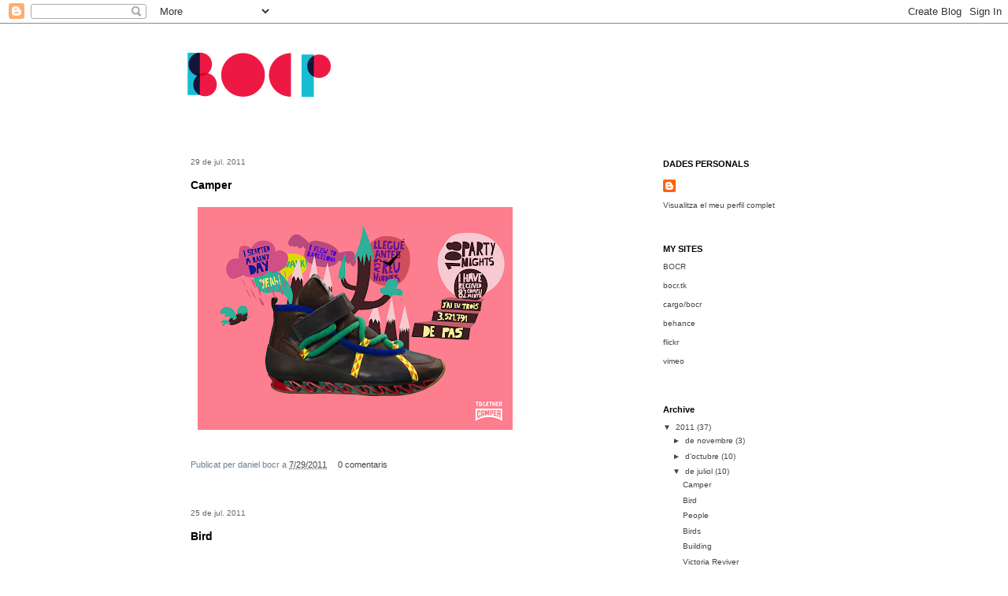

--- FILE ---
content_type: text/html; charset=UTF-8
request_url: https://dcrespoboquera.blogspot.com/2011/07/
body_size: 15791
content:
<!DOCTYPE html>
<html class='v2' dir='ltr' xmlns='http://www.w3.org/1999/xhtml' xmlns:b='http://www.google.com/2005/gml/b' xmlns:data='http://www.google.com/2005/gml/data' xmlns:expr='http://www.google.com/2005/gml/expr'>
<head>
<link href='https://www.blogger.com/static/v1/widgets/335934321-css_bundle_v2.css' rel='stylesheet' type='text/css'/>
<meta content='IE=EmulateIE7' http-equiv='X-UA-Compatible'/>
<meta content='width=1100' name='viewport'/>
<meta content='text/html; charset=UTF-8' http-equiv='Content-Type'/>
<meta content='blogger' name='generator'/>
<link href='https://dcrespoboquera.blogspot.com/favicon.ico' rel='icon' type='image/x-icon'/>
<link href='http://dcrespoboquera.blogspot.com/2011/07/' rel='canonical'/>
<link rel="alternate" type="application/atom+xml" title="BOCR - Atom" href="https://dcrespoboquera.blogspot.com/feeds/posts/default" />
<link rel="alternate" type="application/rss+xml" title="BOCR - RSS" href="https://dcrespoboquera.blogspot.com/feeds/posts/default?alt=rss" />
<link rel="service.post" type="application/atom+xml" title="BOCR - Atom" href="https://www.blogger.com/feeds/4564650113544911363/posts/default" />
<!--Can't find substitution for tag [blog.ieCssRetrofitLinks]-->
<meta content='http://dcrespoboquera.blogspot.com/2011/07/' property='og:url'/>
<meta content='BOCR' property='og:title'/>
<meta content='' property='og:description'/>
<title>BOCR: de juliol 2011</title>
<style id='page-skin-1' type='text/css'><!--
/*
-----------------------------------------------
Blogger Template Style
Name:     Awesome Inc.
Designer: Tina Chen
URL:      tinachen.org
----------------------------------------------- */
/* Variable definitions
====================
<Variable name="keycolor" description="Main Color" type="color" default="#ffffff"/>
<Group description="Page" selector="body">
<Variable name="body.font" description="Font" type="font"
default="normal normal 13px Arial, Tahoma, Helvetica, FreeSans, sans-serif"/>
<Variable name="body.background.color" description="Background Color" type="color" default="#000000"/>
<Variable name="body.text.color" description="Text Color" type="color" default="#ffffff"/>
</Group>
<Group description="Links" selector=".main-inner">
<Variable name="link.color" description="Link Color" type="color" default="#888888"/>
<Variable name="link.visited.color" description="Visited Color" type="color" default="#444444"/>
<Variable name="link.hover.color" description="Hover Color" type="color" default="#cccccc"/>
</Group>
<Group description="Blog Title" selector=".header h1">
<Variable name="header.font" description="Title Font" type="font"
default="normal bold 40px Arial, Tahoma, Helvetica, FreeSans, sans-serif"/>
<Variable name="header.text.color" description="Title Color" type="color" default="#708090" />
<Variable name="header.background.color" description="Header Background" type="color" default="transparent" />
</Group>
<Group description="Blog Description" selector=".header .description">
<Variable name="description.font" description="Font" type="font"
default="normal normal 14px Arial, Tahoma, Helvetica, FreeSans, sans-serif"/>
<Variable name="description.text.color" description="Text Color" type="color"
default="#708090" />
</Group>
<Group description="Tabs Text" selector=".tabs-inner .widget li a">
<Variable name="tabs.font" description="Font" type="font"
default="normal bold 14px Arial, Tahoma, Helvetica, FreeSans, sans-serif"/>
<Variable name="tabs.text.color" description="Text Color" type="color" default="#708090"/>
<Variable name="tabs.selected.text.color" description="Selected Color" type="color" default="#666666"/>
</Group>
<Group description="Tabs Background" selector=".tabs-outer .PageList">
<Variable name="tabs.background.color" description="Background Color" type="color" default="#141414"/>
<Variable name="tabs.selected.background.color" description="Selected Color" type="color" default="#444444"/>
<Variable name="tabs.border.color" description="Border Color" type="color" default="transparent"/>
</Group>
<Group description="Date Header" selector=".main-inner .widget h2.date-header, .main-inner .widget h2.date-header span">
<Variable name="date.font" description="Font" type="font"
default="normal normal 14px Arial, Tahoma, Helvetica, FreeSans, sans-serif"/>
<Variable name="date.text.color" description="Text Color" type="color" default="#666666"/>
<Variable name="date.border.color" description="Border Color" type="color" default="transparent"/>
</Group>
<Group description="Post Title" selector="h3.post-title, h4, h3.post-title a">
<Variable name="post.title.font" description="Font" type="font"
default="normal bold 22px Arial, Tahoma, Helvetica, FreeSans, sans-serif"/>
<Variable name="post.title.text.color" description="Text Color" type="color" default="#708090"/>
</Group>
<Group description="Post Background" selector=".post">
<Variable name="post.background.color" description="Background Color" type="color" default="transparent" />
<Variable name="post.border.color" description="Border Color" type="color" default="transparent" />
<Variable name="post.border.bevel.color" description="Bevel Color" type="color" default="transparent"/>
</Group>
<Group description="Gadget Title" selector="h2">
<Variable name="widget.title.font" description="Font" type="font"
default="normal bold 14px Arial, Tahoma, Helvetica, FreeSans, sans-serif"/>
<Variable name="widget.title.text.color" description="Text Color" type="color" default="#708090"/>
</Group>
<Group description="Gadget Text" selector=".sidebar .widget">
<Variable name="widget.font" description="Font" type="font"
default="normal normal 14px Arial, Tahoma, Helvetica, FreeSans, sans-serif"/>
<Variable name="widget.text.color" description="Text Color" type="color" default="#708090"/>
<Variable name="widget.alternate.text.color" description="Alternate Color" type="color" default="#666666"/>
</Group>
<Group description="Gadget Links" selector=".sidebar .widget">
<Variable name="widget.link.color" description="Link Color" type="color" default="#444444"/>
<Variable name="widget.link.visited.color" description="Visited Color" type="color" default="#000000"/>
<Variable name="widget.link.hover.color" description="Hover Color" type="color" default="#f13261"/>
</Group>
<Group description="Gadget Background" selector=".sidebar .widget">
<Variable name="widget.background.color" description="Background Color" type="color" default="#141414"/>
<Variable name="widget.border.color" description="Border Color" type="color" default="#222222"/>
<Variable name="widget.border.bevel.color" description="Bevel Color" type="color" default="#000000"/>
</Group>
<Group description="Sidebar Background" selector=".column-left-inner .column-right-inner">
<Variable name="widget.outer.background.color" description="Background Color" type="color" default="transparent" />
</Group>
<Group description="Images" selector=".main-inner">
<Variable name="image.background.color" description="Background Color" type="color" default="transparent"/>
<Variable name="image.border.color" description="Border Color" type="color" default="transparent"/>
</Group>
<Group description="Feed" selector=".blog-feeds">
<Variable name="feed.text.color" description="Text Color" type="color" default="#708090"/>
</Group>
<Group description="Feed Links" selector=".blog-feeds">
<Variable name="feed.link.color" description="Link Color" type="color" default="#444444"/>
<Variable name="feed.link.visited.color" description="Visited Color" type="color" default="#000000"/>
<Variable name="feed.link.hover.color" description="Hover Color" type="color" default="#f13261"/>
</Group>
<Group description="Pager" selector=".blog-pager">
<Variable name="pager.background.color" description="Background Color" type="color" default="transparent" />
</Group>
<Group description="Footer" selector=".footer-outer">
<Variable name="footer.background.color" description="Background Color" type="color" default="transparent" />
<Variable name="footer.text.color" description="Text Color" type="color" default="#708090" />
</Group>
<Variable name="title.shadow.spread" description="Title Shadow" type="length" default="-1px"/>
<Variable name="body.background" description="Body Background" type="background"
color="#ffffff"
default="$(color) none repeat scroll top left"/>
<Variable name="body.background.gradient.cap" description="Body Gradient Cap" type="url"
default="none"/>
<Variable name="body.background.size" description="Body Background Size" type="string" default="auto"/>
<Variable name="tabs.background.gradient" description="Tabs Background Gradient" type="url"
default="none"/>
<Variable name="header.background.gradient" description="Header Background Gradient" type="url" default="none" />
<Variable name="header.padding.top" description="Header Top Padding" type="length" default="22px" />
<Variable name="header.margin.top" description="Header Top Margin" type="length" default="0" />
<Variable name="header.margin.bottom" description="Header Bottom Margin" type="length" default="0" />
<Variable name="widget.padding.top" description="Widget Padding Top" type="length" default="8px" />
<Variable name="widget.padding.side" description="Widget Padding Side" type="length" default="15px" />
<Variable name="widget.outer.margin.top" description="Widget Top Margin" type="length" default="0" />
<Variable name="widget.outer.background.gradient" description="Gradient" type="url" default="none" />
<Variable name="widget.border.radius" description="Gadget Border Radius" type="length" default="0" />
<Variable name="outer.shadow.spread" description="Outer Shadow Size" type="length" default="0" />
<Variable name="date.header.border.radius.top" description="Date Header Border Radius Top" type="length" default="0" />
<Variable name="date.header.position" description="Date Header Position" type="length" default="15px" />
<Variable name="date.space" description="Date Space" type="length" default="30px" />
<Variable name="date.position" description="Date Float" type="string" default="static" />
<Variable name="date.padding.bottom" description="Date Padding Bottom" type="length" default="0" />
<Variable name="date.border.size" description="Date Border Size" type="length" default="0" />
<Variable name="date.background" description="Date Background" type="background" color="transparent"
default="$(color) none no-repeat scroll top left" />
<Variable name="date.first.border.radius.top" description="Date First top radius" type="length" default="0" />
<Variable name="date.last.space.bottom" description="Date Last Space Bottom" type="length"
default="20px" />
<Variable name="date.last.border.radius.bottom" description="Date Last bottom radius" type="length" default="0" />
<Variable name="post.first.padding.top" description="First Post Padding Top" type="length" default="0" />
<Variable name="image.shadow.spread" description="Image Shadow Size" type="length" default="0"/>
<Variable name="image.border.radius" description="Image Border Radius" type="length" default="0"/>
<Variable name="separator.outdent" description="Separator Outdent" type="length" default="15px" />
<Variable name="title.separator.border.size" description="Widget Title Border Size" type="length" default="1px" />
<Variable name="list.separator.border.size" description="List Separator Border Size" type="length" default="1px" />
<Variable name="shadow.spread" description="Shadow Size" type="length" default="0"/>
<Variable name="startSide" description="Side where text starts in blog language" type="automatic" default="left"/>
<Variable name="endSide" description="Side where text ends in blog language" type="automatic" default="right"/>
<Variable name="date.side" description="Side where date header is placed" type="string" default="right"/>
<Variable name="pager.border.radius.top" description="Pager Border Top Radius" type="length" default="0" />
<Variable name="pager.space.top" description="Pager Top Space" type="length" default="1em" />
<Variable name="footer.background.gradient" description="Background Gradient" type="url" default="none" />
<Variable name="mobile.background.size" description="Mobile Background Size" type="string"
default="auto"/>
<Variable name="mobile.background.overlay" description="Mobile Background Overlay" type="string"
default="transparent none repeat scroll top left"/>
<Variable name="mobile.button.color" description="Mobile Button Color" type="color" default="#ffffff" />
*/
/* Content
----------------------------------------------- */
body {
font: normal normal 11px Arial, Tahoma, Helvetica, FreeSans, sans-serif;
color: #708090;
background: #ffffff none no-repeat scroll center center;
}
html body .content-outer {
min-width: 0;
max-width: 100%;
width: 100%;
}
a:link {
text-decoration: none;
color: #444444;
}
a:visited {
text-decoration: none;
color: #000000;
}
a:hover {
text-decoration: underline;
color: #f13261;
}
.body-fauxcolumn-outer .cap-top {
position: absolute;
z-index: 1;
height: 276px;
width: 100%;
background: transparent none repeat-x scroll top left;
_background-image: none;
}
/* Columns
----------------------------------------------- */
.content-inner {
padding: 0;
}
.header-inner .section {
margin: 0 16px;
}
.tabs-inner .section {
margin: 0 16px;
}
.main-inner {
padding-top: 30px;
}
.main-inner .column-center-inner,
.main-inner .column-left-inner,
.main-inner .column-right-inner {
padding: 0 5px;
}
*+html body .main-inner .column-center-inner {
margin-top: -30px;
}
#layout .main-inner .column-center-inner {
margin-top: 0;
}
/* Header
----------------------------------------------- */
.header-outer {
margin: 0 0 0 0;
background: transparent none repeat scroll 0 0;
}
.Header h1 {
font: normal bold 40px Arial, Tahoma, Helvetica, FreeSans, sans-serif;
color: #708090;
text-shadow: 0 0 -1px #000000;
}
.Header h1 a {
color: #708090;
}
.Header .description {
font: normal normal 14px Arial, Tahoma, Helvetica, FreeSans, sans-serif;
color: #708090;
}
.header-inner .Header .titlewrapper,
.header-inner .Header .descriptionwrapper {
padding-left: 0;
padding-right: 0;
margin-bottom: 0;
}
.header-inner .Header .titlewrapper {
padding-top: 22px;
}
/* Tabs
----------------------------------------------- */
.tabs-outer {
overflow: hidden;
position: relative;
background: #ffffff none repeat scroll 0 0;
}
#layout .tabs-outer {
overflow: visible;
}
.tabs-cap-top, .tabs-cap-bottom {
position: absolute;
width: 100%;
border-top: 1px solid transparent;
}
.tabs-cap-bottom {
bottom: 0;
}
.tabs-inner .widget li a {
display: inline-block;
margin: 0;
padding: .6em 1.5em;
font: normal normal 14px Arial, Tahoma, Helvetica, FreeSans, sans-serif;
color: #666666;
border-top: 1px solid transparent;
border-bottom: 1px solid transparent;
border-left: 1px solid transparent;
}
.tabs-inner .widget li:last-child a {
border-right: 1px solid transparent;
}
.tabs-inner .widget li.selected a, .tabs-inner .widget li a:hover {
background: #f3f3f3 none repeat-x scroll 0 -100px;
color: #000000;
}
/* Headings
----------------------------------------------- */
h2 {
font: normal bold 11px Arial, Tahoma, Helvetica, FreeSans, sans-serif;
color: #000000;
}
/* Widgets
----------------------------------------------- */
.main-inner .section {
margin: 0 27px;
padding: 0;
}
.main-inner .column-left-outer,
.main-inner .column-right-outer {
margin-top: 0;
}
#layout .main-inner .column-left-outer,
#layout .main-inner .column-right-outer {
margin-top: 0;
}
.main-inner .column-left-inner,
.main-inner .column-right-inner {
background: transparent none repeat 0 0;
-moz-box-shadow: 0 0 0 rgba(0, 0, 0, .2);
-webkit-box-shadow: 0 0 0 rgba(0, 0, 0, .2);
-goog-ms-box-shadow: 0 0 0 rgba(0, 0, 0, .2);
box-shadow: 0 0 0 rgba(0, 0, 0, .2);
-moz-border-radius: 0;
-webkit-border-radius: 0;
-goog-ms-border-radius: 0;
border-radius: 0;
}
#layout .main-inner .column-left-inner,
#layout .main-inner .column-right-inner {
margin-top: 0;
}
.sidebar .widget {
font: normal normal 10px Arial, Tahoma, Helvetica, FreeSans, sans-serif;
color: #000000;
}
.sidebar .widget a:link {
color: #444444;
}
.sidebar .widget a:visited {
color: #666666;
}
.sidebar .widget a:hover {
color: #91f1d9;
}
.sidebar .widget h2 {
text-shadow: 0 0 -1px #000000;
}
.main-inner .widget {
background-color: transparent;
border: 1px solid transparent;
padding: 0 15px 15px;
margin: 20px -16px;
-moz-box-shadow: 0 0 0 rgba(0, 0, 0, .2);
-webkit-box-shadow: 0 0 0 rgba(0, 0, 0, .2);
-goog-ms-box-shadow: 0 0 0 rgba(0, 0, 0, .2);
box-shadow: 0 0 0 rgba(0, 0, 0, .2);
-moz-border-radius: 0;
-webkit-border-radius: 0;
-goog-ms-border-radius: 0;
border-radius: 0;
}
.main-inner .widget h2 {
margin: 0 -15px;
padding: .6em 15px .5em;
border-bottom: 1px solid transparent;
}
.footer-inner .widget h2 {
padding: 0 0 .4em;
border-bottom: 1px solid transparent;
}
.main-inner .widget h2 + div, .footer-inner .widget h2 + div {
border-top: 1px solid transparent;
padding-top: 8px;
}
.main-inner .widget .widget-content {
margin: 0 -15px;
padding: 7px 15px 0;
}
.main-inner .widget ul, .main-inner .widget #ArchiveList ul.flat {
margin: -8px -15px 0;
padding: 0;
list-style: none;
}
.main-inner .widget #ArchiveList {
margin: -8px 0 0;
}
.main-inner .widget ul li, .main-inner .widget #ArchiveList ul.flat li {
padding: .5em 15px;
text-indent: 0;
color: #444444;
border-top: 1px solid transparent;
border-bottom: 1px solid transparent;
}
.main-inner .widget #ArchiveList ul li {
padding-top: .25em;
padding-bottom: .25em;
}
.main-inner .widget ul li:first-child, .main-inner .widget #ArchiveList ul.flat li:first-child {
border-top: none;
}
.main-inner .widget ul li:last-child, .main-inner .widget #ArchiveList ul.flat li:last-child {
border-bottom: none;
}
.post-body {
position: relative;
}
.main-inner .widget .post-body ul {
padding: 0 2.5em;
margin: .5em 0;
list-style: disc;
}
.main-inner .widget .post-body ul li {
padding: 0.25em 0;
margin-bottom: .25em;
color: #708090;
border: none;
}
.footer-inner .widget ul {
padding: 0;
list-style: none;
}
.widget .zippy {
color: #444444;
}
/* Posts
----------------------------------------------- */
body .main-inner .Blog {
padding: 0;
margin-bottom: 1em;
background-color: transparent;
border: none;
-moz-box-shadow: 0 0 0 rgba(0, 0, 0, 0);
-webkit-box-shadow: 0 0 0 rgba(0, 0, 0, 0);
-goog-ms-box-shadow: 0 0 0 rgba(0, 0, 0, 0);
box-shadow: 0 0 0 rgba(0, 0, 0, 0);
}
.main-inner .section:last-child .Blog:last-child {
padding: 0;
margin-bottom: 1em;
}
.main-inner .widget h2.date-header {
margin: 0 -15px 1px;
padding: 0 0 0 0;
font: normal normal 10px Arial, Tahoma, Helvetica, FreeSans, sans-serif;
color: #666666;
background: transparent none no-repeat scroll top left;
border-top: 0 solid transparent;
border-bottom: 1px solid transparent;
-moz-border-radius-topleft: 0;
-moz-border-radius-topright: 0;
-webkit-border-top-left-radius: 0;
-webkit-border-top-right-radius: 0;
border-top-left-radius: 0;
border-top-right-radius: 0;
position: static;
bottom: 100%;
right: 15px;
text-shadow: 0 0 -1px #000000;
}
.main-inner .widget h2.date-header span {
font: normal normal 10px Arial, Tahoma, Helvetica, FreeSans, sans-serif;
display: block;
padding: .5em 15px;
border-left: 0 solid transparent;
border-right: 0 solid transparent;
}
.date-outer {
position: relative;
margin: 30px 0 20px;
padding: 0 15px;
background-color: transparent;
border: 1px solid transparent;
-moz-box-shadow: 0 0 0 rgba(0, 0, 0, .2);
-webkit-box-shadow: 0 0 0 rgba(0, 0, 0, .2);
-goog-ms-box-shadow: 0 0 0 rgba(0, 0, 0, .2);
box-shadow: 0 0 0 rgba(0, 0, 0, .2);
-moz-border-radius: 0;
-webkit-border-radius: 0;
-goog-ms-border-radius: 0;
border-radius: 0;
}
.date-outer:first-child {
margin-top: 0;
}
.date-outer:last-child {
margin-bottom: 20px;
-moz-border-radius-bottomleft: 0;
-moz-border-radius-bottomright: 0;
-webkit-border-bottom-left-radius: 0;
-webkit-border-bottom-right-radius: 0;
-goog-ms-border-bottom-left-radius: 0;
-goog-ms-border-bottom-right-radius: 0;
border-bottom-left-radius: 0;
border-bottom-right-radius: 0;
}
.date-posts {
margin: 0 -15px;
padding: 0 15px;
clear: both;
}
.post-outer, .inline-ad {
border-top: 1px solid transparent;
margin: 0 -15px;
padding: 15px 15px;
}
.post-outer {
padding-bottom: 10px;
}
.post-outer:first-child {
padding-top: 0;
border-top: none;
}
.post-outer:last-child, .inline-ad:last-child {
border-bottom: none;
}
.post-body {
position: relative;
}
.post-body img {
padding: 8px;
background: transparent;
border: 1px solid transparent;
-moz-box-shadow: 0 0 0 rgba(0, 0, 0, .2);
-webkit-box-shadow: 0 0 0 rgba(0, 0, 0, .2);
box-shadow: 0 0 0 rgba(0, 0, 0, .2);
-moz-border-radius: 0;
-webkit-border-radius: 0;
border-radius: 0;
}
h3.post-title, h4 {
font: normal bold 14px Arial, Tahoma, Helvetica, FreeSans, sans-serif;
color: #000000;
}
h3.post-title a {
font: normal bold 14px Arial, Tahoma, Helvetica, FreeSans, sans-serif;
color: #000000;
}
h3.post-title a:hover {
color: #f13261;
text-decoration: underline;
}
.post-header {
margin: 0 0 1em;
}
.post-body {
line-height: 1.4;
}
.post-outer h2 {
color: #708090;
}
.post-footer {
margin: 1.5em 0 0;
}
#blog-pager {
padding: 15px;
font-size: 120%;
background-color: #efefef;
border: 1px solid transparent;
-moz-box-shadow: 0 0 0 rgba(0, 0, 0, .2);
-webkit-box-shadow: 0 0 0 rgba(0, 0, 0, .2);
-goog-ms-box-shadow: 0 0 0 rgba(0, 0, 0, .2);
box-shadow: 0 0 0 rgba(0, 0, 0, .2);
-moz-border-radius: 0;
-webkit-border-radius: 0;
-goog-ms-border-radius: 0;
border-radius: 0;
-moz-border-radius-topleft: 0;
-moz-border-radius-topright: 0;
-webkit-border-top-left-radius: 0;
-webkit-border-top-right-radius: 0;
-goog-ms-border-top-left-radius: 0;
-goog-ms-border-top-right-radius: 0;
border-top-left-radius: 0;
border-top-right-radius-topright: 0;
margin-top: 1em;
}
.blog-feeds, .post-feeds {
margin: 1em 0;
text-align: center;
color: #708090;
}
.blog-feeds a, .post-feeds a {
color: #444444;
}
.blog-feeds a:visited, .post-feeds a:visited {
color: #000000;
}
.blog-feeds a:hover, .post-feeds a:hover {
color: #f13261;
}
.post-outer .comments {
margin-top: 2em;
}
/* Footer
----------------------------------------------- */
.footer-outer {
margin: -0 0 -1px;
padding: 0 0 0;
color: #708090;
overflow: hidden;
}
.footer-fauxborder-left {
border-top: 1px solid transparent;
background: transparent none repeat scroll 0 0;
-moz-box-shadow: 0 0 0 rgba(0, 0, 0, .2);
-webkit-box-shadow: 0 0 0 rgba(0, 0, 0, .2);
-goog-ms-box-shadow: 0 0 0 rgba(0, 0, 0, .2);
box-shadow: 0 0 0 rgba(0, 0, 0, .2);
margin: 0 -0;
}
/* Mobile
----------------------------------------------- */
body.mobile {
background-size: auto;
}
.mobile .body-fauxcolumn-outer {
background: transparent none repeat scroll top left;
}
*+html body.mobile .main-inner .column-center-inner {
margin-top: 0;
}
.mobile .main-inner .widget {
padding: 0 0 15px;
}
.mobile .main-inner .widget h2 + div,
.mobile .footer-inner .widget h2 + div {
border-top: none;
padding-top: 0;
}
.mobile .footer-inner .widget h2 {
padding: 0.5em 0;
border-bottom: none;
}
.mobile .main-inner .widget .widget-content {
margin: 0;
padding: 7px 0 0;
}
.mobile .main-inner .widget ul,
.mobile .main-inner .widget #ArchiveList ul.flat {
margin: 0 -15px 0;
}
.mobile .main-inner .widget h2.date-header {
right: 0;
}
.mobile .date-header span {
padding: 0.4em 0;
}
.mobile .date-outer:first-child {
margin-bottom: 0;
border: 1px solid transparent;
-moz-border-radius-topleft: 0;
-moz-border-radius-topright: 0;
-webkit-border-top-left-radius: 0;
-webkit-border-top-right-radius: 0;
-goog-ms-border-top-left-radius: 0;
-goog-ms-border-top-right-radius: 0;
border-top-left-radius: 0;
border-top-right-radius: 0;
}
.mobile .date-outer {
border-color: transparent;
border-width: 0 1px 1px;
}
.mobile .date-outer:last-child {
margin-bottom: 0;
}
.mobile .main-inner {
padding: 0;
}
.mobile .header-inner .section {
margin: 0;
}
.mobile .blog-posts {
padding: 0 10px;
}
.mobile .post-outer, .mobile .inline-ad {
padding: 5px 0;
}
.mobile .tabs-inner .section {
margin: 0 10px;
}
.mobile .main-inner .widget h2 {
margin: 0;
padding: 0;
}
.mobile .main-inner .widget h2.date-header span {
padding: 0;
}
.mobile .main-inner .widget .widget-content {
margin: 0;
padding: 7px 0 0;
}
.mobile #blog-pager {
border: 1px solid transparent;
background: transparent none repeat scroll 0 0;
}
.mobile .main-inner .column-left-inner,
.mobile .main-inner .column-right-inner {
background: transparent none repeat 0 0;
-moz-box-shadow: none;
-webkit-box-shadow: none;
-goog-ms-box-shadow: none;
box-shadow: none;
}
.mobile .date-posts {
margin: 0;
padding: 0;
}
.mobile .footer-fauxborder-left {
margin: 0;
border-top: inherit;
}
.mobile .main-inner .section:last-child .Blog:last-child {
margin-bottom: 0;
}
.mobile-index-contents {
color: #708090;
}
.mobile .mobile-link-button {
background: #444444 none repeat scroll 0 0;
}
.mobile-link-button a:link, .mobile-link-button a:visited {
color: #ffffff;
}
.mobile .tabs-inner .PageList .widget-content {
background: transparent;
border-top: 1px solid;
border-color: transparent;
color: #666666;
}
.mobile .tabs-inner .PageList .widget-content .pagelist-arrow {
border-left: 1px solid transparent;
}

--></style>
<style id='template-skin-1' type='text/css'><!--
body {
min-width: 860px;
}
.content-outer, .content-fauxcolumn-outer, .region-inner {
min-width: 860px;
max-width: 860px;
_width: 860px;
}
.main-inner .columns {
padding-left: 0px;
padding-right: 260px;
}
.main-inner .fauxcolumn-center-outer {
left: 0px;
right: 260px;
/* IE6 does not respect left and right together */
_width: expression(this.parentNode.offsetWidth -
parseInt("0px") -
parseInt("260px") + 'px');
}
.main-inner .fauxcolumn-left-outer {
width: 0px;
}
.main-inner .fauxcolumn-right-outer {
width: 260px;
}
.main-inner .column-left-outer {
width: 0px;
right: 100%;
margin-left: -0px;
}
.main-inner .column-right-outer {
width: 260px;
margin-right: -260px;
}
#layout {
min-width: 0;
}
#layout .content-outer {
min-width: 0;
width: 800px;
}
#layout .region-inner {
min-width: 0;
width: auto;
}
--></style>
<link href='https://www.blogger.com/dyn-css/authorization.css?targetBlogID=4564650113544911363&amp;zx=e52ad901-37c3-4ed1-8f12-c83990edd427' media='none' onload='if(media!=&#39;all&#39;)media=&#39;all&#39;' rel='stylesheet'/><noscript><link href='https://www.blogger.com/dyn-css/authorization.css?targetBlogID=4564650113544911363&amp;zx=e52ad901-37c3-4ed1-8f12-c83990edd427' rel='stylesheet'/></noscript>
<meta name='google-adsense-platform-account' content='ca-host-pub-1556223355139109'/>
<meta name='google-adsense-platform-domain' content='blogspot.com'/>

</head>
<body class='loading'>
<div class='navbar section' id='navbar'><div class='widget Navbar' data-version='1' id='Navbar1'><script type="text/javascript">
    function setAttributeOnload(object, attribute, val) {
      if(window.addEventListener) {
        window.addEventListener('load',
          function(){ object[attribute] = val; }, false);
      } else {
        window.attachEvent('onload', function(){ object[attribute] = val; });
      }
    }
  </script>
<div id="navbar-iframe-container"></div>
<script type="text/javascript" src="https://apis.google.com/js/platform.js"></script>
<script type="text/javascript">
      gapi.load("gapi.iframes:gapi.iframes.style.bubble", function() {
        if (gapi.iframes && gapi.iframes.getContext) {
          gapi.iframes.getContext().openChild({
              url: 'https://www.blogger.com/navbar/4564650113544911363?origin\x3dhttps://dcrespoboquera.blogspot.com',
              where: document.getElementById("navbar-iframe-container"),
              id: "navbar-iframe"
          });
        }
      });
    </script><script type="text/javascript">
(function() {
var script = document.createElement('script');
script.type = 'text/javascript';
script.src = '//pagead2.googlesyndication.com/pagead/js/google_top_exp.js';
var head = document.getElementsByTagName('head')[0];
if (head) {
head.appendChild(script);
}})();
</script>
</div></div>
<div class='body-fauxcolumns'>
<div class='fauxcolumn-outer body-fauxcolumn-outer'>
<div class='cap-top'>
<div class='cap-left'></div>
<div class='cap-right'></div>
</div>
<div class='fauxborder-left'>
<div class='fauxborder-right'></div>
<div class='fauxcolumn-inner'>
</div>
</div>
<div class='cap-bottom'>
<div class='cap-left'></div>
<div class='cap-right'></div>
</div>
</div>
</div>
<div class='content'>
<div class='content-fauxcolumns'>
<div class='fauxcolumn-outer content-fauxcolumn-outer'>
<div class='cap-top'>
<div class='cap-left'></div>
<div class='cap-right'></div>
</div>
<div class='fauxborder-left'>
<div class='fauxborder-right'></div>
<div class='fauxcolumn-inner'>
</div>
</div>
<div class='cap-bottom'>
<div class='cap-left'></div>
<div class='cap-right'></div>
</div>
</div>
</div>
<div class='content-outer'>
<div class='content-cap-top cap-top'>
<div class='cap-left'></div>
<div class='cap-right'></div>
</div>
<div class='fauxborder-left content-fauxborder-left'>
<div class='fauxborder-right content-fauxborder-right'></div>
<div class='content-inner'>
<header>
<div class='header-outer'>
<div class='header-cap-top cap-top'>
<div class='cap-left'></div>
<div class='cap-right'></div>
</div>
<div class='fauxborder-left header-fauxborder-left'>
<div class='fauxborder-right header-fauxborder-right'></div>
<div class='region-inner header-inner'>
<div class='header section' id='header'><div class='widget Header' data-version='1' id='Header1'>
<div id='header-inner'>
<a href='https://dcrespoboquera.blogspot.com/' style='display: block'>
<img alt='BOCR' height='134px; ' id='Header1_headerimg' src='https://blogger.googleusercontent.com/img/b/R29vZ2xl/AVvXsEg3pxlOH4lxbSvYQ1jLcHpWE42kyk494xS2hDB9mwSmaEcAsMVSYLmx26CINWR0A4r8KdCd7RpP5H_LLZyd2rjHErLMqQ5CpqxAZWPLstKiw0H15Vq-tNieShbwTLA1tMGKE187EN_DsRc/s1600/bocr.png' style='display: block' width='200px; '/>
</a>
</div>
</div></div>
</div>
</div>
<div class='header-cap-bottom cap-bottom'>
<div class='cap-left'></div>
<div class='cap-right'></div>
</div>
</div>
</header>
<div class='tabs-outer'>
<div class='tabs-cap-top cap-top'>
<div class='cap-left'></div>
<div class='cap-right'></div>
</div>
<div class='fauxborder-left tabs-fauxborder-left'>
<div class='fauxborder-right tabs-fauxborder-right'></div>
<div class='region-inner tabs-inner'>
<div class='tabs no-items section' id='crosscol'></div>
<div class='tabs no-items section' id='crosscol-overflow'></div>
</div>
</div>
<div class='tabs-cap-bottom cap-bottom'>
<div class='cap-left'></div>
<div class='cap-right'></div>
</div>
</div>
<div class='main-outer'>
<div class='main-cap-top cap-top'>
<div class='cap-left'></div>
<div class='cap-right'></div>
</div>
<div class='fauxborder-left main-fauxborder-left'>
<div class='fauxborder-right main-fauxborder-right'></div>
<div class='region-inner main-inner'>
<div class='columns fauxcolumns'>
<div class='fauxcolumn-outer fauxcolumn-center-outer'>
<div class='cap-top'>
<div class='cap-left'></div>
<div class='cap-right'></div>
</div>
<div class='fauxborder-left'>
<div class='fauxborder-right'></div>
<div class='fauxcolumn-inner'>
</div>
</div>
<div class='cap-bottom'>
<div class='cap-left'></div>
<div class='cap-right'></div>
</div>
</div>
<div class='fauxcolumn-outer fauxcolumn-left-outer'>
<div class='cap-top'>
<div class='cap-left'></div>
<div class='cap-right'></div>
</div>
<div class='fauxborder-left'>
<div class='fauxborder-right'></div>
<div class='fauxcolumn-inner'>
</div>
</div>
<div class='cap-bottom'>
<div class='cap-left'></div>
<div class='cap-right'></div>
</div>
</div>
<div class='fauxcolumn-outer fauxcolumn-right-outer'>
<div class='cap-top'>
<div class='cap-left'></div>
<div class='cap-right'></div>
</div>
<div class='fauxborder-left'>
<div class='fauxborder-right'></div>
<div class='fauxcolumn-inner'>
</div>
</div>
<div class='cap-bottom'>
<div class='cap-left'></div>
<div class='cap-right'></div>
</div>
</div>
<!-- corrects IE6 width calculation -->
<div class='columns-inner'>
<div class='column-center-outer'>
<div class='column-center-inner'>
<div class='main section' id='main'><div class='widget Blog' data-version='1' id='Blog1'>
<div class='blog-posts hfeed'>

          <div class="date-outer">
        
<h2 class='date-header'><span>29 de jul. 2011</span></h2>

          <div class="date-posts">
        
<div class='post-outer'>
<div class='post hentry'>
<a name='8247285676023769051'></a>
<h3 class='post-title entry-title'>
<a href='https://dcrespoboquera.blogspot.com/2011/07/camper.html'>Camper</a>
</h3>
<div class='post-header'>
<div class='post-header-line-1'></div>
</div>
<div class='post-body entry-content' id='post-body-8247285676023769051'>
<a href="https://blogger.googleusercontent.com/img/b/R29vZ2xl/AVvXsEglBm4_snYAxtKjuW9XBs3JG8MFdtxM61qMvu2MSsadx7pbCtzD2Nj0JLVhsrT5tjs8McROwjwjQoJANtzhJ_rHF-_TMMfOhu_0gmJ_5h-fZgQfOVtY835zx2W7bgfBnbVOB-gAwVHqHyQ/s1600/camper.png" onblur="try {parent.deselectBloggerImageGracefully();} catch(e) {}"><img alt="" border="0" id="BLOGGER_PHOTO_ID_5634682376871160706" src="https://blogger.googleusercontent.com/img/b/R29vZ2xl/AVvXsEglBm4_snYAxtKjuW9XBs3JG8MFdtxM61qMvu2MSsadx7pbCtzD2Nj0JLVhsrT5tjs8McROwjwjQoJANtzhJ_rHF-_TMMfOhu_0gmJ_5h-fZgQfOVtY835zx2W7bgfBnbVOB-gAwVHqHyQ/s400/camper.png" style="float:left; margin:0 10px 10px 0;cursor:pointer; cursor:hand;width: 400px; height: 283px;" /></a>
<div style='clear: both;'></div>
</div>
<div class='post-footer'>
<div class='post-footer-line post-footer-line-1'><span class='post-author vcard'>
Publicat per
<span class='fn'>daniel bocr</span>
</span>
<span class='post-timestamp'>
a
<a class='timestamp-link' href='https://dcrespoboquera.blogspot.com/2011/07/camper.html' rel='bookmark' title='permanent link'><abbr class='published' title='2011-07-29T09:03:00+01:00'>7/29/2011</abbr></a>
</span>
<span class='post-comment-link'>
<a class='comment-link' href='https://dcrespoboquera.blogspot.com/2011/07/camper.html#comment-form' onclick=''>0
comentaris</a>
</span>
<span class='post-icons'>
<span class='item-control blog-admin pid-1506884169'>
<a href='https://www.blogger.com/post-edit.g?blogID=4564650113544911363&postID=8247285676023769051&from=pencil' title='Modificar el missatge'>
<img alt='' class='icon-action' height='18' src='https://resources.blogblog.com/img/icon18_edit_allbkg.gif' width='18'/>
</a>
</span>
</span>
</div>
<div class='post-footer-line post-footer-line-2'><span class='post-labels'>
</span>
</div>
<div class='post-footer-line post-footer-line-3'></div>
</div>
</div>
</div>

          </div></div>
        

          <div class="date-outer">
        
<h2 class='date-header'><span>25 de jul. 2011</span></h2>

          <div class="date-posts">
        
<div class='post-outer'>
<div class='post hentry'>
<a name='559344970148916931'></a>
<h3 class='post-title entry-title'>
<a href='https://dcrespoboquera.blogspot.com/2011/07/bird.html'>Bird</a>
</h3>
<div class='post-header'>
<div class='post-header-line-1'></div>
</div>
<div class='post-body entry-content' id='post-body-559344970148916931'>
<a href="https://blogger.googleusercontent.com/img/b/R29vZ2xl/AVvXsEjn0s6uqGtU2P5fJifWSHcJ2PMC3mQDvi5wqeLfdUYXASeukAPoGMraZHjvE2Ego_j-S-P0nLxySBl-_V1sWQOMZeWQ1CI0jxcvwgSQPoYqjYrpOFoTPCuHF6OJLm-dfUY-pLspYC8zjzs/s1600/bird.png" onblur="try {parent.deselectBloggerImageGracefully();} catch(e) {}"><img alt="" border="0" id="BLOGGER_PHOTO_ID_5633326471251451074" src="https://blogger.googleusercontent.com/img/b/R29vZ2xl/AVvXsEjn0s6uqGtU2P5fJifWSHcJ2PMC3mQDvi5wqeLfdUYXASeukAPoGMraZHjvE2Ego_j-S-P0nLxySBl-_V1sWQOMZeWQ1CI0jxcvwgSQPoYqjYrpOFoTPCuHF6OJLm-dfUY-pLspYC8zjzs/s400/bird.png" style="float:left; margin:0 10px 10px 0;cursor:pointer; cursor:hand;width: 400px; height: 237px;" /></a>
<div style='clear: both;'></div>
</div>
<div class='post-footer'>
<div class='post-footer-line post-footer-line-1'><span class='post-author vcard'>
Publicat per
<span class='fn'>daniel bocr</span>
</span>
<span class='post-timestamp'>
a
<a class='timestamp-link' href='https://dcrespoboquera.blogspot.com/2011/07/bird.html' rel='bookmark' title='permanent link'><abbr class='published' title='2011-07-25T17:23:00+01:00'>7/25/2011</abbr></a>
</span>
<span class='post-comment-link'>
<a class='comment-link' href='https://dcrespoboquera.blogspot.com/2011/07/bird.html#comment-form' onclick=''>0
comentaris</a>
</span>
<span class='post-icons'>
<span class='item-control blog-admin pid-1506884169'>
<a href='https://www.blogger.com/post-edit.g?blogID=4564650113544911363&postID=559344970148916931&from=pencil' title='Modificar el missatge'>
<img alt='' class='icon-action' height='18' src='https://resources.blogblog.com/img/icon18_edit_allbkg.gif' width='18'/>
</a>
</span>
</span>
</div>
<div class='post-footer-line post-footer-line-2'><span class='post-labels'>
</span>
</div>
<div class='post-footer-line post-footer-line-3'></div>
</div>
</div>
</div>

          </div></div>
        

          <div class="date-outer">
        
<h2 class='date-header'><span>21 de jul. 2011</span></h2>

          <div class="date-posts">
        
<div class='post-outer'>
<div class='post hentry'>
<a name='5424217037072421429'></a>
<h3 class='post-title entry-title'>
<a href='https://dcrespoboquera.blogspot.com/2011/07/people.html'>People</a>
</h3>
<div class='post-header'>
<div class='post-header-line-1'></div>
</div>
<div class='post-body entry-content' id='post-body-5424217037072421429'>
<a href="https://blogger.googleusercontent.com/img/b/R29vZ2xl/AVvXsEgjkezsu2Lv12AkE-3vJ4L-vpteJA3DbAWCq521fe2I6KW6QCn0Jex0kNHWAFXC_B0VfrAyiAsdNVm4P0Xd5ooNBUmlMSsidobnEyyztoAoRtZbo7Z2dQix8XTfRr7ET_i0t4NXdAl5r4o/s1600/people2.png" onblur="try {parent.deselectBloggerImageGracefully();} catch(e) {}"><img alt="" border="0" id="BLOGGER_PHOTO_ID_5631785883014110002" src="https://blogger.googleusercontent.com/img/b/R29vZ2xl/AVvXsEgjkezsu2Lv12AkE-3vJ4L-vpteJA3DbAWCq521fe2I6KW6QCn0Jex0kNHWAFXC_B0VfrAyiAsdNVm4P0Xd5ooNBUmlMSsidobnEyyztoAoRtZbo7Z2dQix8XTfRr7ET_i0t4NXdAl5r4o/s400/people2.png" style="float:left; margin:0 10px 10px 0;cursor:pointer; cursor:hand;width: 400px; height: 273px;" /></a>
<div style='clear: both;'></div>
</div>
<div class='post-footer'>
<div class='post-footer-line post-footer-line-1'><span class='post-author vcard'>
Publicat per
<span class='fn'>daniel bocr</span>
</span>
<span class='post-timestamp'>
a
<a class='timestamp-link' href='https://dcrespoboquera.blogspot.com/2011/07/people.html' rel='bookmark' title='permanent link'><abbr class='published' title='2011-07-21T13:44:00+01:00'>7/21/2011</abbr></a>
</span>
<span class='post-comment-link'>
<a class='comment-link' href='https://dcrespoboquera.blogspot.com/2011/07/people.html#comment-form' onclick=''>0
comentaris</a>
</span>
<span class='post-icons'>
<span class='item-control blog-admin pid-1506884169'>
<a href='https://www.blogger.com/post-edit.g?blogID=4564650113544911363&postID=5424217037072421429&from=pencil' title='Modificar el missatge'>
<img alt='' class='icon-action' height='18' src='https://resources.blogblog.com/img/icon18_edit_allbkg.gif' width='18'/>
</a>
</span>
</span>
</div>
<div class='post-footer-line post-footer-line-2'><span class='post-labels'>
</span>
</div>
<div class='post-footer-line post-footer-line-3'></div>
</div>
</div>
</div>

          </div></div>
        

          <div class="date-outer">
        
<h2 class='date-header'><span>20 de jul. 2011</span></h2>

          <div class="date-posts">
        
<div class='post-outer'>
<div class='post hentry'>
<a name='1491600506861676889'></a>
<h3 class='post-title entry-title'>
<a href='https://dcrespoboquera.blogspot.com/2011/07/birds.html'>Birds</a>
</h3>
<div class='post-header'>
<div class='post-header-line-1'></div>
</div>
<div class='post-body entry-content' id='post-body-1491600506861676889'>
<a href="https://blogger.googleusercontent.com/img/b/R29vZ2xl/AVvXsEhVho_staZTsHN7h5I4BBswCQRWYsNMcLfRGTaNyARZijY0DpMhFWk6Q3zT7I8_5V_ejucu71keODrOpfb9bZt7cCQEDEJlkkPXAqXYqcNIZd6GdOLKfLcs6PDlbUV7tTx76772wTyHqlM/s1600/bird3.png" onblur="try {parent.deselectBloggerImageGracefully();} catch(e) {}"><img alt="" border="0" id="BLOGGER_PHOTO_ID_5631398021715198162" src="https://blogger.googleusercontent.com/img/b/R29vZ2xl/AVvXsEhVho_staZTsHN7h5I4BBswCQRWYsNMcLfRGTaNyARZijY0DpMhFWk6Q3zT7I8_5V_ejucu71keODrOpfb9bZt7cCQEDEJlkkPXAqXYqcNIZd6GdOLKfLcs6PDlbUV7tTx76772wTyHqlM/s400/bird3.png" style="float:left; margin:0 10px 10px 0;cursor:pointer; cursor:hand;width: 400px; height: 273px;" /></a><br /><a href="https://blogger.googleusercontent.com/img/b/R29vZ2xl/AVvXsEh02dlzvWh4NKVUNaJv82fUJhAHcPPzx1upUqpqyrgvq7_-SWg9ub5T3ej_xB1FTcFZkNxnJQTEkBMlDpYZZkAN1LVql9l38p66B3a9bR6zdZLLPJM6dotn9Or6_1inoEACvS8_5142hQU/s1600/bird2.png" onblur="try {parent.deselectBloggerImageGracefully();} catch(e) {}"><img alt="" border="0" id="BLOGGER_PHOTO_ID_5631398017698717378" src="https://blogger.googleusercontent.com/img/b/R29vZ2xl/AVvXsEh02dlzvWh4NKVUNaJv82fUJhAHcPPzx1upUqpqyrgvq7_-SWg9ub5T3ej_xB1FTcFZkNxnJQTEkBMlDpYZZkAN1LVql9l38p66B3a9bR6zdZLLPJM6dotn9Or6_1inoEACvS8_5142hQU/s400/bird2.png" style="float:left; margin:0 10px 10px 0;cursor:pointer; cursor:hand;width: 400px; height: 273px;" /></a><br /><a href="https://blogger.googleusercontent.com/img/b/R29vZ2xl/AVvXsEg2kpRTCAdM9Er4ZxnQ45xsun1fqH9sq_ivAA7MNZDG8QGYwCVgT_BAxvcDw1qP5iijVNa9JiyLRTYip4APkVDs5BVujC_TqiQVG4w2qbbuACTr-XuWnnNdlBVod1ycUuriTJU3hpwlmpA/s1600/bird1.png" onblur="try {parent.deselectBloggerImageGracefully();} catch(e) {}"><img alt="" border="0" id="BLOGGER_PHOTO_ID_5631398018326454162" src="https://blogger.googleusercontent.com/img/b/R29vZ2xl/AVvXsEg2kpRTCAdM9Er4ZxnQ45xsun1fqH9sq_ivAA7MNZDG8QGYwCVgT_BAxvcDw1qP5iijVNa9JiyLRTYip4APkVDs5BVujC_TqiQVG4w2qbbuACTr-XuWnnNdlBVod1ycUuriTJU3hpwlmpA/s400/bird1.png" style="float:left; margin:0 10px 10px 0;cursor:pointer; cursor:hand;width: 400px; height: 273px;" /></a>
<div style='clear: both;'></div>
</div>
<div class='post-footer'>
<div class='post-footer-line post-footer-line-1'><span class='post-author vcard'>
Publicat per
<span class='fn'>daniel bocr</span>
</span>
<span class='post-timestamp'>
a
<a class='timestamp-link' href='https://dcrespoboquera.blogspot.com/2011/07/birds.html' rel='bookmark' title='permanent link'><abbr class='published' title='2011-07-20T12:30:00+01:00'>7/20/2011</abbr></a>
</span>
<span class='post-comment-link'>
<a class='comment-link' href='https://dcrespoboquera.blogspot.com/2011/07/birds.html#comment-form' onclick=''>0
comentaris</a>
</span>
<span class='post-icons'>
<span class='item-control blog-admin pid-1506884169'>
<a href='https://www.blogger.com/post-edit.g?blogID=4564650113544911363&postID=1491600506861676889&from=pencil' title='Modificar el missatge'>
<img alt='' class='icon-action' height='18' src='https://resources.blogblog.com/img/icon18_edit_allbkg.gif' width='18'/>
</a>
</span>
</span>
</div>
<div class='post-footer-line post-footer-line-2'><span class='post-labels'>
</span>
</div>
<div class='post-footer-line post-footer-line-3'></div>
</div>
</div>
</div>

          </div></div>
        

          <div class="date-outer">
        
<h2 class='date-header'><span>14 de jul. 2011</span></h2>

          <div class="date-posts">
        
<div class='post-outer'>
<div class='post hentry'>
<a name='2211362316632917497'></a>
<h3 class='post-title entry-title'>
<a href='https://dcrespoboquera.blogspot.com/2011/07/building.html'>Building</a>
</h3>
<div class='post-header'>
<div class='post-header-line-1'></div>
</div>
<div class='post-body entry-content' id='post-body-2211362316632917497'>
<a href="https://blogger.googleusercontent.com/img/b/R29vZ2xl/AVvXsEhQ-vX4-k7eDMaA8Mt3lrI0PNqJT3nnnQEoggEhGrRYYrMW5UG2zkR6F8THfzxFOitKKrawtwOYUDVLFVFMtNC8nSC2T0RkyZVwlxgWuCEp8VvQpRv3WA0CVCsejOHr5OIGChlsgERBy6A/s1600/buildind.png" onblur="try {parent.deselectBloggerImageGracefully();} catch(e) {}"><img alt="" border="0" id="BLOGGER_PHOTO_ID_5629115517991367842" src="https://blogger.googleusercontent.com/img/b/R29vZ2xl/AVvXsEhQ-vX4-k7eDMaA8Mt3lrI0PNqJT3nnnQEoggEhGrRYYrMW5UG2zkR6F8THfzxFOitKKrawtwOYUDVLFVFMtNC8nSC2T0RkyZVwlxgWuCEp8VvQpRv3WA0CVCsejOHr5OIGChlsgERBy6A/s400/buildind.png" style="float:left; margin:0 10px 10px 0;cursor:pointer; cursor:hand;width: 400px; height: 93px;" /></a><br /><a href="https://blogger.googleusercontent.com/img/b/R29vZ2xl/AVvXsEgekZjC804Iv4DaEEk-hBGePJ_ZkC_ecasC5YN5aVibfV_JlCoBI9YdwaGmePq4leH1ePnWYmY67VS_MMQ2WMtV3cN_q75Ur7sHIrSERYHj3T3SobqOVz113RRiCzHFPrDJVqUUJV0MTsY/s1600/build.png" onblur="try {parent.deselectBloggerImageGracefully();} catch(e) {}"><img alt="" border="0" id="BLOGGER_PHOTO_ID_5629115518721499538" src="https://blogger.googleusercontent.com/img/b/R29vZ2xl/AVvXsEgekZjC804Iv4DaEEk-hBGePJ_ZkC_ecasC5YN5aVibfV_JlCoBI9YdwaGmePq4leH1ePnWYmY67VS_MMQ2WMtV3cN_q75Ur7sHIrSERYHj3T3SobqOVz113RRiCzHFPrDJVqUUJV0MTsY/s400/build.png" style="float:left; margin:0 10px 10px 0;cursor:pointer; cursor:hand;width: 400px; height: 225px;" /></a><br /><a href="https://blogger.googleusercontent.com/img/b/R29vZ2xl/AVvXsEiMmNko0FUOru7mh190I-0lHQiOH7ahImekyMMf7TY7OKWo36o25fTJ_t3qiUn8m2YCIDbIjvMQB047Lk0yPFm4Pf5wcpqme7fhzF4gxUJH3pWNCdAX0fse2G-dnIS1x-b5zSJbVGMf2n4/s1600/Comp+4_00000.png" onblur="try {parent.deselectBloggerImageGracefully();} catch(e) {}"><img alt="" border="0" id="BLOGGER_PHOTO_ID_5629115511225253602" src="https://blogger.googleusercontent.com/img/b/R29vZ2xl/AVvXsEiMmNko0FUOru7mh190I-0lHQiOH7ahImekyMMf7TY7OKWo36o25fTJ_t3qiUn8m2YCIDbIjvMQB047Lk0yPFm4Pf5wcpqme7fhzF4gxUJH3pWNCdAX0fse2G-dnIS1x-b5zSJbVGMf2n4/s400/Comp+4_00000.png" style="float:left; margin:0 10px 10px 0;cursor:pointer; cursor:hand;width: 400px; height: 225px;" /></a><br /><a href="https://blogger.googleusercontent.com/img/b/R29vZ2xl/AVvXsEjk7xJjtwzH3ByhGldKZexS4mA5OwcXkJyisN9y1l2LF7H9Hs0wjM_OyJWqrpbfkm_iaufIqYP6v8id_SgDIfcxOG7oOlJvUSK4WdI-y2DoZpxvZgMfxFOmxm3SHsG67Cy95NlKmDs4hZw/s1600/Comp+5_00000.png" onblur="try {parent.deselectBloggerImageGracefully();} catch(e) {}"><img alt="" border="0" id="BLOGGER_PHOTO_ID_5629115508098264802" src="https://blogger.googleusercontent.com/img/b/R29vZ2xl/AVvXsEjk7xJjtwzH3ByhGldKZexS4mA5OwcXkJyisN9y1l2LF7H9Hs0wjM_OyJWqrpbfkm_iaufIqYP6v8id_SgDIfcxOG7oOlJvUSK4WdI-y2DoZpxvZgMfxFOmxm3SHsG67Cy95NlKmDs4hZw/s400/Comp+5_00000.png" style="float:left; margin:0 10px 10px 0;cursor:pointer; cursor:hand;width: 400px; height: 225px;" /></a>
<div style='clear: both;'></div>
</div>
<div class='post-footer'>
<div class='post-footer-line post-footer-line-1'><span class='post-author vcard'>
Publicat per
<span class='fn'>daniel bocr</span>
</span>
<span class='post-timestamp'>
a
<a class='timestamp-link' href='https://dcrespoboquera.blogspot.com/2011/07/building.html' rel='bookmark' title='permanent link'><abbr class='published' title='2011-07-14T09:01:00+01:00'>7/14/2011</abbr></a>
</span>
<span class='post-comment-link'>
<a class='comment-link' href='https://dcrespoboquera.blogspot.com/2011/07/building.html#comment-form' onclick=''>0
comentaris</a>
</span>
<span class='post-icons'>
<span class='item-control blog-admin pid-1506884169'>
<a href='https://www.blogger.com/post-edit.g?blogID=4564650113544911363&postID=2211362316632917497&from=pencil' title='Modificar el missatge'>
<img alt='' class='icon-action' height='18' src='https://resources.blogblog.com/img/icon18_edit_allbkg.gif' width='18'/>
</a>
</span>
</span>
</div>
<div class='post-footer-line post-footer-line-2'><span class='post-labels'>
</span>
</div>
<div class='post-footer-line post-footer-line-3'></div>
</div>
</div>
</div>

          </div></div>
        

          <div class="date-outer">
        
<h2 class='date-header'><span>11 de jul. 2011</span></h2>

          <div class="date-posts">
        
<div class='post-outer'>
<div class='post hentry'>
<a name='2088868095478686264'></a>
<h3 class='post-title entry-title'>
<a href='https://dcrespoboquera.blogspot.com/2011/07/victoria-reviver.html'>Victoria Reviver</a>
</h3>
<div class='post-header'>
<div class='post-header-line-1'></div>
</div>
<div class='post-body entry-content' id='post-body-2088868095478686264'>
<a href="https://blogger.googleusercontent.com/img/b/R29vZ2xl/AVvXsEhF6wYyZjXcdvwdnAY2WaV9tXDSRVxXqYPiVSdnDwwv-3cjn2vI2QzNRb1lNByKHknbIRTeqZEnyJ5lxnoecCB2mJXG_OQyuh6EPpClqUTBUCryFWF0lctEhzs0l3SQ4tkO5wBTXOSu13k/s1600/victoria.png" onblur="try {parent.deselectBloggerImageGracefully();} catch(e) {}"><img alt="" border="0" id="BLOGGER_PHOTO_ID_5628000961935828082" src="https://blogger.googleusercontent.com/img/b/R29vZ2xl/AVvXsEhF6wYyZjXcdvwdnAY2WaV9tXDSRVxXqYPiVSdnDwwv-3cjn2vI2QzNRb1lNByKHknbIRTeqZEnyJ5lxnoecCB2mJXG_OQyuh6EPpClqUTBUCryFWF0lctEhzs0l3SQ4tkO5wBTXOSu13k/s400/victoria.png" style="float:left; margin:0 10px 10px 0;cursor:pointer; cursor:hand;width: 400px; height: 249px;" /></a><br /><a href="https://blogger.googleusercontent.com/img/b/R29vZ2xl/AVvXsEhe5E7cnMgyPW8MCVH4iKEV4TPnWUa6uhwnbVw5bhBVrXoaOEFxRvPINhuxFOwXYg3SP1MpWAXgHrJSzHXqkEj1dSpusiaywpcPH-jQziJMi-8hKNEyN45OW466eSg2aeFdyBnHPLB7LO0/s1600/victoria_2.png" onblur="try {parent.deselectBloggerImageGracefully();} catch(e) {}"><img alt="" border="0" id="BLOGGER_PHOTO_ID_5628000956276247954" src="https://blogger.googleusercontent.com/img/b/R29vZ2xl/AVvXsEhe5E7cnMgyPW8MCVH4iKEV4TPnWUa6uhwnbVw5bhBVrXoaOEFxRvPINhuxFOwXYg3SP1MpWAXgHrJSzHXqkEj1dSpusiaywpcPH-jQziJMi-8hKNEyN45OW466eSg2aeFdyBnHPLB7LO0/s400/victoria_2.png" style="float:left; margin:0 10px 10px 0;cursor:pointer; cursor:hand;width: 400px; height: 249px;" /></a>
<div style='clear: both;'></div>
</div>
<div class='post-footer'>
<div class='post-footer-line post-footer-line-1'><span class='post-author vcard'>
Publicat per
<span class='fn'>daniel bocr</span>
</span>
<span class='post-timestamp'>
a
<a class='timestamp-link' href='https://dcrespoboquera.blogspot.com/2011/07/victoria-reviver.html' rel='bookmark' title='permanent link'><abbr class='published' title='2011-07-11T08:57:00+01:00'>7/11/2011</abbr></a>
</span>
<span class='post-comment-link'>
<a class='comment-link' href='https://dcrespoboquera.blogspot.com/2011/07/victoria-reviver.html#comment-form' onclick=''>0
comentaris</a>
</span>
<span class='post-icons'>
<span class='item-control blog-admin pid-1506884169'>
<a href='https://www.blogger.com/post-edit.g?blogID=4564650113544911363&postID=2088868095478686264&from=pencil' title='Modificar el missatge'>
<img alt='' class='icon-action' height='18' src='https://resources.blogblog.com/img/icon18_edit_allbkg.gif' width='18'/>
</a>
</span>
</span>
</div>
<div class='post-footer-line post-footer-line-2'><span class='post-labels'>
</span>
</div>
<div class='post-footer-line post-footer-line-3'></div>
</div>
</div>
</div>

          </div></div>
        

          <div class="date-outer">
        
<h2 class='date-header'><span>5 de jul. 2011</span></h2>

          <div class="date-posts">
        
<div class='post-outer'>
<div class='post hentry'>
<a name='5786613208409191453'></a>
<h3 class='post-title entry-title'>
<a href='https://dcrespoboquera.blogspot.com/2011/07/nike.html'>Nike</a>
</h3>
<div class='post-header'>
<div class='post-header-line-1'></div>
</div>
<div class='post-body entry-content' id='post-body-5786613208409191453'>
<a href="https://blogger.googleusercontent.com/img/b/R29vZ2xl/AVvXsEhzFyjeyXHGfkMiZlHztiC726rofoHN2N5DDbBXHLexJ-z9qk7c-eiEr8sMgOk7f4FkQbcttXaBpDgAYzG4HvkjWXCPDUHEiFQ-t47NPrKM6goKTT0jAZYegssejkhFy_JU4ow55yLRaPQ/s1600/bamba5.png" onblur="try {parent.deselectBloggerImageGracefully();} catch(e) {}"><img alt="" border="0" id="BLOGGER_PHOTO_ID_5625909758045670306" src="https://blogger.googleusercontent.com/img/b/R29vZ2xl/AVvXsEhzFyjeyXHGfkMiZlHztiC726rofoHN2N5DDbBXHLexJ-z9qk7c-eiEr8sMgOk7f4FkQbcttXaBpDgAYzG4HvkjWXCPDUHEiFQ-t47NPrKM6goKTT0jAZYegssejkhFy_JU4ow55yLRaPQ/s400/bamba5.png" style="float:left; margin:0 10px 10px 0;cursor:pointer; cursor:hand;width: 400px; height: 283px;" /></a>
<div style='clear: both;'></div>
</div>
<div class='post-footer'>
<div class='post-footer-line post-footer-line-1'><span class='post-author vcard'>
Publicat per
<span class='fn'>daniel bocr</span>
</span>
<span class='post-timestamp'>
a
<a class='timestamp-link' href='https://dcrespoboquera.blogspot.com/2011/07/nike.html' rel='bookmark' title='permanent link'><abbr class='published' title='2011-07-05T17:41:00+01:00'>7/05/2011</abbr></a>
</span>
<span class='post-comment-link'>
<a class='comment-link' href='https://dcrespoboquera.blogspot.com/2011/07/nike.html#comment-form' onclick=''>0
comentaris</a>
</span>
<span class='post-icons'>
<span class='item-control blog-admin pid-1506884169'>
<a href='https://www.blogger.com/post-edit.g?blogID=4564650113544911363&postID=5786613208409191453&from=pencil' title='Modificar el missatge'>
<img alt='' class='icon-action' height='18' src='https://resources.blogblog.com/img/icon18_edit_allbkg.gif' width='18'/>
</a>
</span>
</span>
</div>
<div class='post-footer-line post-footer-line-2'><span class='post-labels'>
</span>
</div>
<div class='post-footer-line post-footer-line-3'></div>
</div>
</div>
</div>

          </div></div>
        

          <div class="date-outer">
        
<h2 class='date-header'><span>4 de jul. 2011</span></h2>

          <div class="date-posts">
        
<div class='post-outer'>
<div class='post hentry'>
<a name='5078768854469939411'></a>
<h3 class='post-title entry-title'>
<a href='https://dcrespoboquera.blogspot.com/2011/07/skate.html'>Skate</a>
</h3>
<div class='post-header'>
<div class='post-header-line-1'></div>
</div>
<div class='post-body entry-content' id='post-body-5078768854469939411'>
<a href="https://blogger.googleusercontent.com/img/b/R29vZ2xl/AVvXsEiKxeBfQOI3PuFXgBjfdEfQqbiiwpqpN553kYBV_ny0282H1ovXpsRPj756nuMi9IeTvZrr7nYgutx_EdWBBP7AI8BKYcn-fNTA9wXfk8WNJESLwVHoWVJIVIs8WegFGfwAINWbbpcx46o/s1600/skate.png" onblur="try {parent.deselectBloggerImageGracefully();} catch(e) {}"><img alt="" border="0" id="BLOGGER_PHOTO_ID_5625531243307485986" src="https://blogger.googleusercontent.com/img/b/R29vZ2xl/AVvXsEiKxeBfQOI3PuFXgBjfdEfQqbiiwpqpN553kYBV_ny0282H1ovXpsRPj756nuMi9IeTvZrr7nYgutx_EdWBBP7AI8BKYcn-fNTA9wXfk8WNJESLwVHoWVJIVIs8WegFGfwAINWbbpcx46o/s400/skate.png" style="float:left; margin:0 10px 10px 0;cursor:pointer; cursor:hand;width: 283px; height: 400px;" /></a>
<div style='clear: both;'></div>
</div>
<div class='post-footer'>
<div class='post-footer-line post-footer-line-1'><span class='post-author vcard'>
Publicat per
<span class='fn'>daniel bocr</span>
</span>
<span class='post-timestamp'>
a
<a class='timestamp-link' href='https://dcrespoboquera.blogspot.com/2011/07/skate.html' rel='bookmark' title='permanent link'><abbr class='published' title='2011-07-04T17:14:00+01:00'>7/04/2011</abbr></a>
</span>
<span class='post-comment-link'>
<a class='comment-link' href='https://dcrespoboquera.blogspot.com/2011/07/skate.html#comment-form' onclick=''>0
comentaris</a>
</span>
<span class='post-icons'>
<span class='item-control blog-admin pid-1506884169'>
<a href='https://www.blogger.com/post-edit.g?blogID=4564650113544911363&postID=5078768854469939411&from=pencil' title='Modificar el missatge'>
<img alt='' class='icon-action' height='18' src='https://resources.blogblog.com/img/icon18_edit_allbkg.gif' width='18'/>
</a>
</span>
</span>
</div>
<div class='post-footer-line post-footer-line-2'><span class='post-labels'>
</span>
</div>
<div class='post-footer-line post-footer-line-3'></div>
</div>
</div>
</div>
<div class='post-outer'>
<div class='post hentry'>
<a name='1306364849467489669'></a>
<h3 class='post-title entry-title'>
<a href='https://dcrespoboquera.blogspot.com/2011/07/camera.html'>Camera</a>
</h3>
<div class='post-header'>
<div class='post-header-line-1'></div>
</div>
<div class='post-body entry-content' id='post-body-1306364849467489669'>
<a href="https://blogger.googleusercontent.com/img/b/R29vZ2xl/AVvXsEhUqF5LEjSZT_DQ_at9uAmKESA0AV5mdqpfpi5agZSx6Ho8zE2b5isvJzmyHfVzkk74PgljfF_yJgMUSm0wv3-W4jZe98wpHCjBpMFU2V3OqII3zj-CPxVhbM9lBRJ3P688giLJvpKcIUg/s1600/camera.png" onblur="try {parent.deselectBloggerImageGracefully();} catch(e) {}"><img alt="" border="0" id="BLOGGER_PHOTO_ID_5625531100135619042" src="https://blogger.googleusercontent.com/img/b/R29vZ2xl/AVvXsEhUqF5LEjSZT_DQ_at9uAmKESA0AV5mdqpfpi5agZSx6Ho8zE2b5isvJzmyHfVzkk74PgljfF_yJgMUSm0wv3-W4jZe98wpHCjBpMFU2V3OqII3zj-CPxVhbM9lBRJ3P688giLJvpKcIUg/s400/camera.png" style="float:left; margin:0 10px 10px 0;cursor:pointer; cursor:hand;width: 400px; height: 283px;" /></a>
<div style='clear: both;'></div>
</div>
<div class='post-footer'>
<div class='post-footer-line post-footer-line-1'><span class='post-author vcard'>
Publicat per
<span class='fn'>daniel bocr</span>
</span>
<span class='post-timestamp'>
a
<a class='timestamp-link' href='https://dcrespoboquera.blogspot.com/2011/07/camera.html' rel='bookmark' title='permanent link'><abbr class='published' title='2011-07-04T17:11:00+01:00'>7/04/2011</abbr></a>
</span>
<span class='post-comment-link'>
<a class='comment-link' href='https://dcrespoboquera.blogspot.com/2011/07/camera.html#comment-form' onclick=''>0
comentaris</a>
</span>
<span class='post-icons'>
<span class='item-control blog-admin pid-1506884169'>
<a href='https://www.blogger.com/post-edit.g?blogID=4564650113544911363&postID=1306364849467489669&from=pencil' title='Modificar el missatge'>
<img alt='' class='icon-action' height='18' src='https://resources.blogblog.com/img/icon18_edit_allbkg.gif' width='18'/>
</a>
</span>
</span>
</div>
<div class='post-footer-line post-footer-line-2'><span class='post-labels'>
</span>
</div>
<div class='post-footer-line post-footer-line-3'></div>
</div>
</div>
</div>

          </div></div>
        

          <div class="date-outer">
        
<h2 class='date-header'><span>1 de jul. 2011</span></h2>

          <div class="date-posts">
        
<div class='post-outer'>
<div class='post hentry'>
<a name='1736789063460805798'></a>
<h3 class='post-title entry-title'>
<a href='https://dcrespoboquera.blogspot.com/2011/07/dance.html'>Dance</a>
</h3>
<div class='post-header'>
<div class='post-header-line-1'></div>
</div>
<div class='post-body entry-content' id='post-body-1736789063460805798'>
<a href="https://blogger.googleusercontent.com/img/b/R29vZ2xl/AVvXsEjBMgwJAFTYB0cq4povew6HMr4U3fLqHINFZTifAs-RwMse80nm7aOI_NNXUiX1LqEMU8lqtbXHSDUxKa43ZORmQMoLNEimqSG70xnfnLA5G5PNrWUGHs5bbnUTP-4sp-OedJv6li_uXb4/s1600/hiphop.png" onblur="try {parent.deselectBloggerImageGracefully();} catch(e) {}"><img alt="" border="0" id="BLOGGER_PHOTO_ID_5624368506796580850" src="https://blogger.googleusercontent.com/img/b/R29vZ2xl/AVvXsEjBMgwJAFTYB0cq4povew6HMr4U3fLqHINFZTifAs-RwMse80nm7aOI_NNXUiX1LqEMU8lqtbXHSDUxKa43ZORmQMoLNEimqSG70xnfnLA5G5PNrWUGHs5bbnUTP-4sp-OedJv6li_uXb4/s400/hiphop.png" style="float:left; margin:0 10px 10px 0;cursor:pointer; cursor:hand;width: 283px; height: 400px;" /></a>
<div style='clear: both;'></div>
</div>
<div class='post-footer'>
<div class='post-footer-line post-footer-line-1'><span class='post-author vcard'>
Publicat per
<span class='fn'>daniel bocr</span>
</span>
<span class='post-timestamp'>
a
<a class='timestamp-link' href='https://dcrespoboquera.blogspot.com/2011/07/dance.html' rel='bookmark' title='permanent link'><abbr class='published' title='2011-07-01T14:01:00+01:00'>7/01/2011</abbr></a>
</span>
<span class='post-comment-link'>
<a class='comment-link' href='https://dcrespoboquera.blogspot.com/2011/07/dance.html#comment-form' onclick=''>0
comentaris</a>
</span>
<span class='post-icons'>
<span class='item-control blog-admin pid-1506884169'>
<a href='https://www.blogger.com/post-edit.g?blogID=4564650113544911363&postID=1736789063460805798&from=pencil' title='Modificar el missatge'>
<img alt='' class='icon-action' height='18' src='https://resources.blogblog.com/img/icon18_edit_allbkg.gif' width='18'/>
</a>
</span>
</span>
</div>
<div class='post-footer-line post-footer-line-2'><span class='post-labels'>
</span>
</div>
<div class='post-footer-line post-footer-line-3'></div>
</div>
</div>
</div>

        </div></div>
      
</div>
<div class='blog-pager' id='blog-pager'>
<span id='blog-pager-newer-link'>
<a class='blog-pager-newer-link' href='https://dcrespoboquera.blogspot.com/search?updated-max=2011-11-11T16:33:00Z&amp;max-results=10&amp;reverse-paginate=true' id='Blog1_blog-pager-newer-link' title='Missatges més recents'>Missatges més recents</a>
</span>
<span id='blog-pager-older-link'>
<a class='blog-pager-older-link' href='https://dcrespoboquera.blogspot.com/search?updated-max=2011-07-01T14:01:00%2B01:00&amp;max-results=10' id='Blog1_blog-pager-older-link' title='Missatges més antics'>Missatges més antics</a>
</span>
<a class='home-link' href='https://dcrespoboquera.blogspot.com/'>Inici</a>
</div>
<div class='clear'></div>
<div class='blog-feeds'>
<div class='feed-links'>
Subscriure's a:
<a class='feed-link' href='https://dcrespoboquera.blogspot.com/feeds/posts/default' target='_blank' type='application/atom+xml'>Comentaris (Atom)</a>
</div>
</div>
</div></div>
</div>
</div>
<div class='column-left-outer'>
<div class='column-left-inner'>
<aside>
</aside>
</div>
</div>
<div class='column-right-outer'>
<div class='column-right-inner'>
<aside>
<div class='sidebar section' id='sidebar-right-1'><div class='widget Profile' data-version='1' id='Profile1'>
<h2>DADES PERSONALS</h2>
<div class='widget-content'>
<dl class='profile-datablock'>
<dt class='profile-data'>
<a class='profile-name-link g-profile' href='https://www.blogger.com/profile/11329383017296726101' rel='author' style='background-image: url(//www.blogger.com/img/logo-16.png);'>
</a>
</dt>
</dl>
<a class='profile-link' href='https://www.blogger.com/profile/11329383017296726101' rel='author'>Visualitza el meu perfil complet</a>
<div class='clear'></div>
</div>
</div><div class='widget LinkList' data-version='1' id='LinkList3'>
<h2>MY SITES</h2>
<div class='widget-content'>
<ul>
<li><a href='http://bocrstudio.com/'>BOCR</a></li>
<li><a href='http://bocr.tk/'>bocr.tk</a></li>
<li><a href='http://cargocollective.com/bocr'>cargo/bocr</a></li>
<li><a href='http://www.behance.net/crespo'>behance</a></li>
<li><a href='http://www.flickr.com/photos/dcrespoboquera'>flickr</a></li>
<li><a href='http://vimeo.com/ivolab'>vimeo</a></li>
</ul>
<div class='clear'></div>
</div>
</div><div class='widget BlogArchive' data-version='1' id='BlogArchive1'>
<h2>Archive</h2>
<div class='widget-content'>
<div id='ArchiveList'>
<div id='BlogArchive1_ArchiveList'>
<ul class='hierarchy'>
<li class='archivedate expanded'>
<a class='toggle' href='javascript:void(0)'>
<span class='zippy toggle-open'>

        &#9660;&#160;
      
</span>
</a>
<a class='post-count-link' href='https://dcrespoboquera.blogspot.com/2011/'>
2011
</a>
<span class='post-count' dir='ltr'>(37)</span>
<ul class='hierarchy'>
<li class='archivedate collapsed'>
<a class='toggle' href='javascript:void(0)'>
<span class='zippy'>

        &#9658;&#160;
      
</span>
</a>
<a class='post-count-link' href='https://dcrespoboquera.blogspot.com/2011/11/'>
de novembre
</a>
<span class='post-count' dir='ltr'>(3)</span>
</li>
</ul>
<ul class='hierarchy'>
<li class='archivedate collapsed'>
<a class='toggle' href='javascript:void(0)'>
<span class='zippy'>

        &#9658;&#160;
      
</span>
</a>
<a class='post-count-link' href='https://dcrespoboquera.blogspot.com/2011/10/'>
d&#8217;octubre
</a>
<span class='post-count' dir='ltr'>(10)</span>
</li>
</ul>
<ul class='hierarchy'>
<li class='archivedate expanded'>
<a class='toggle' href='javascript:void(0)'>
<span class='zippy toggle-open'>

        &#9660;&#160;
      
</span>
</a>
<a class='post-count-link' href='https://dcrespoboquera.blogspot.com/2011/07/'>
de juliol
</a>
<span class='post-count' dir='ltr'>(10)</span>
<ul class='posts'>
<li><a href='https://dcrespoboquera.blogspot.com/2011/07/camper.html'>Camper</a></li>
<li><a href='https://dcrespoboquera.blogspot.com/2011/07/bird.html'>Bird</a></li>
<li><a href='https://dcrespoboquera.blogspot.com/2011/07/people.html'>People</a></li>
<li><a href='https://dcrespoboquera.blogspot.com/2011/07/birds.html'>Birds</a></li>
<li><a href='https://dcrespoboquera.blogspot.com/2011/07/building.html'>Building</a></li>
<li><a href='https://dcrespoboquera.blogspot.com/2011/07/victoria-reviver.html'>Victoria Reviver</a></li>
<li><a href='https://dcrespoboquera.blogspot.com/2011/07/nike.html'>Nike</a></li>
<li><a href='https://dcrespoboquera.blogspot.com/2011/07/skate.html'>Skate</a></li>
<li><a href='https://dcrespoboquera.blogspot.com/2011/07/camera.html'>Camera</a></li>
<li><a href='https://dcrespoboquera.blogspot.com/2011/07/dance.html'>Dance</a></li>
</ul>
</li>
</ul>
<ul class='hierarchy'>
<li class='archivedate collapsed'>
<a class='toggle' href='javascript:void(0)'>
<span class='zippy'>

        &#9658;&#160;
      
</span>
</a>
<a class='post-count-link' href='https://dcrespoboquera.blogspot.com/2011/06/'>
de juny
</a>
<span class='post-count' dir='ltr'>(1)</span>
</li>
</ul>
<ul class='hierarchy'>
<li class='archivedate collapsed'>
<a class='toggle' href='javascript:void(0)'>
<span class='zippy'>

        &#9658;&#160;
      
</span>
</a>
<a class='post-count-link' href='https://dcrespoboquera.blogspot.com/2011/05/'>
de maig
</a>
<span class='post-count' dir='ltr'>(4)</span>
</li>
</ul>
<ul class='hierarchy'>
<li class='archivedate collapsed'>
<a class='toggle' href='javascript:void(0)'>
<span class='zippy'>

        &#9658;&#160;
      
</span>
</a>
<a class='post-count-link' href='https://dcrespoboquera.blogspot.com/2011/04/'>
d&#8217;abril
</a>
<span class='post-count' dir='ltr'>(1)</span>
</li>
</ul>
<ul class='hierarchy'>
<li class='archivedate collapsed'>
<a class='toggle' href='javascript:void(0)'>
<span class='zippy'>

        &#9658;&#160;
      
</span>
</a>
<a class='post-count-link' href='https://dcrespoboquera.blogspot.com/2011/03/'>
de març
</a>
<span class='post-count' dir='ltr'>(3)</span>
</li>
</ul>
<ul class='hierarchy'>
<li class='archivedate collapsed'>
<a class='toggle' href='javascript:void(0)'>
<span class='zippy'>

        &#9658;&#160;
      
</span>
</a>
<a class='post-count-link' href='https://dcrespoboquera.blogspot.com/2011/02/'>
de febrer
</a>
<span class='post-count' dir='ltr'>(4)</span>
</li>
</ul>
<ul class='hierarchy'>
<li class='archivedate collapsed'>
<a class='toggle' href='javascript:void(0)'>
<span class='zippy'>

        &#9658;&#160;
      
</span>
</a>
<a class='post-count-link' href='https://dcrespoboquera.blogspot.com/2011/01/'>
de gener
</a>
<span class='post-count' dir='ltr'>(1)</span>
</li>
</ul>
</li>
</ul>
<ul class='hierarchy'>
<li class='archivedate collapsed'>
<a class='toggle' href='javascript:void(0)'>
<span class='zippy'>

        &#9658;&#160;
      
</span>
</a>
<a class='post-count-link' href='https://dcrespoboquera.blogspot.com/2010/'>
2010
</a>
<span class='post-count' dir='ltr'>(21)</span>
<ul class='hierarchy'>
<li class='archivedate collapsed'>
<a class='toggle' href='javascript:void(0)'>
<span class='zippy'>

        &#9658;&#160;
      
</span>
</a>
<a class='post-count-link' href='https://dcrespoboquera.blogspot.com/2010/12/'>
de desembre
</a>
<span class='post-count' dir='ltr'>(7)</span>
</li>
</ul>
<ul class='hierarchy'>
<li class='archivedate collapsed'>
<a class='toggle' href='javascript:void(0)'>
<span class='zippy'>

        &#9658;&#160;
      
</span>
</a>
<a class='post-count-link' href='https://dcrespoboquera.blogspot.com/2010/11/'>
de novembre
</a>
<span class='post-count' dir='ltr'>(14)</span>
</li>
</ul>
</li>
</ul>
</div>
</div>
<div class='clear'></div>
</div>
</div><div class='widget LinkList' data-version='1' id='LinkList2'>
<h2>Links</h2>
<div class='widget-content'>
<ul>
<li><a href='http://2littlehands.blogspot.com/'>2littlehands</a></li>
<li><a href='http://www.40fakes.com/'>40fakes</a></li>
<li><a href='http://www.agent002.com/blog'>agent002 blog</a></li>
<li><a href='http://www.alextrochut.com/'>alex trochut</a></li>
<li><a href='http://alexdukal.blogspot.com/'>alexdukal</a></li>
<li><a href='http://www.alexgross.com/'>alexgross</a></li>
<li><a href='http://alexisromestudio.eu/'>alexisromestudio</a></li>
<li><a href='http://antoniosantamaria.blogspot.com/'>antoniosantamaria</a></li>
<li><a href='http://www.anuskaallepuz.com/'>anuskaallepuz</a></li>
<li><a href='http://www.anuskaallepuz.com/'>anuskaallepuz</a></li>
<li><a href='http://arrestedmotion.com/'>arrestedmotion</a></li>
<li><a href='http://artorder.blogspot.com/'>artorder</a></li>
<li><a href='http://www.barryrockwell.com/'>barryrockwell</a></li>
<li><a href='http://bertomartinez.blogspot.com/'>bertomartinez</a></li>
<li><a href='http://bibliodyssey.blogspot.com/'>bibliodyssey</a></li>
<li><a href='http://www.biboun.com/blog/'>biboun</a></li>
<li><a href='http://www.bloglovin.com/de'>bloglovin</a></li>
<li><a href='http://www.bobdob.com/'>bobdob</a></li>
<li><a href='http://canepabarbara.blogspot.com/'>canepabarbara</a></li>
<li><a href='http://www.carlesdemiguel.blogspot.com/'>carles demiguel</a></li>
<li><a href='http://carmensegovia.blogspot.com/'>carmensegovia</a></li>
<li><a href='http://ccorbetto.canalblog.com/'>ccorbetto</a></li>
<li><a href='http://www2.cfsl.net/'>cfsl</a></li>
<li><a href='http://www.cgunit.net/'>cgunit</a></li>
<li><a href='http://www.changethethought.com/'>changethethought</a></li>
<li><a href='http://www.clfmag.com/'>clfmag</a></li>
<li><a href='http://www.clickforart.com/'>clickforart</a></li>
<li><a href='http://www.congresotipografia.com/'>congresotipografia</a></li>
<li><a href='http://conradroset.blogspot.com/'>conrad roset</a></li>
<li><a href='http://www.coreyhelfordgallery.com/'>coreyhelfordgallery</a></li>
<li><a href='http://crajesmindgame.blogspot.com/'>crajesmindgame</a></li>
<li><a href='http://crajesmindgame.blogspot.com/'>crajesmindgame</a></li>
<li><a href='http://www.croaline.blogspot.com/'>croaline</a></li>
<li><a href='http://cuaderno-de-todo.blogspot.com/'>cuaderno-de-todo</a></li>
<li><a href='http://da-gate-labofakto.over-blog.com/'>da-gate-labofakto</a></li>
<li><a href='http://www.danielteran.com/'>danielteran</a></li>
<li><a href='http://www.dargaud.com/'>dargaud</a></li>
<li><a href='http://denismedriartworks.blogspot.com/'>denismedriartworks</a></li>
<li><a href='http://www.designlessbetter.com/blogless'>designlessbetter</a></li>
<li><a href='http://www.dsign.it/'>dsign</a></li>
<li><a href='http://dsorder.blogspot.com/'>dsorder</a></li>
<li><a href='http://eina-treballsproces.blogspot.com/'>eina-treballsproces</a></li>
<li><a href='http://einaillustracio.blogspot.com/'>einaillustracio</a></li>
<li><a href='http://ilustation.blogspot.com/'>festival ilustation</a></li>
<li><a href='http://ffffound.com/'>ffffound</a></li>
<li><a href='http://francisvallejo.blogspot.com/'>francis vallejo</a></li>
<li><a href='http://www.gabrielmoreno.com/'>gabrielmoreno</a></li>
<li><a href='http://guimtio.blogspot.com/'>guimtio</a></li>
<li><a href='http://ill4art.blogspot.com/'>ill4art</a></li>
<li><a href='http://illustrationfriday.com/blog'>illustrationfriday</a></li>
<li><a href='http://illustrativo.com/'>illustrativo</a></li>
<li><a href='http://www.ilovedust.com/ild'>ilovedust</a></li>
<li><a href='http://iloveillustration.blogspot.com/'>Iloveillustration</a></li>
<li><a href='http://ilustracionesposibles.blogspot.com/'>ilustracionesposibles</a></li>
<li><a href='http://www.imscared.com/'>imscared</a></li>
<li><a href='http://www.iratxe-ilustracion.com/'>iratxe-ilustracion</a></li>
<li><a href='http://www.itsnicethat.com/'>itsnicethat</a></li>
<li><a href='http://jacolobo.carbonmade.com/'>jacolobo.carbonmade</a></li>
<li><a href='http://jdtenorioworks.blogspot.com/'>jdtenorioworks</a></li>
<li><a href='http://www.jilliantamaki.com/'>jilliantamaki</a></li>
<li><a href='http://www.jilliantamaki.com/'>jilliantamaki</a></li>
<li><a href='http://jivasoul.com/'>jivasoul</a></li>
<li><a href='http://joanafaria.wordpress.com/'>joanafaria</a></li>
<li><a href='http://www.kamenstudio.com/wordpress/'>kamenstudio</a></li>
<li><a href='http://karlaortizart.blogspot.com/'>karlaortizart</a></li>
<li><a href='http://kellyanna.wordpress.com/'>kellyanna</a></li>
<li><a href='http://www.krismencia.com/blog/'>krismencia</a></li>
<li><a href='http://laloge-p-book.blogspot.com/'>laloge-p-book</a></li>
<li><a href='http://lauffray.blogspot.com/'>lauffray</a></li>
<li><a href='http://librosdelzorrorojo1.blogspot.com/'>librosdelzorrorojo1</a></li>
<li><a href='http://lineparmentier.blogspot.com/'>lineparmentier</a></li>
<li><a href='http://linetship.free.fr/Blog/'>linetship</a></li>
<li><a href='http://www.lobulodesign.com/'>lobulodesign</a></li>
<li><a href='http://cargocollective.com/lolaabenza'>lolaabenza</a></li>
<li><a href='http://www.loviu.com/blogs'>loviu</a></li>
<li><a href='http://www.m4de.com/'>m4de</a></li>
<li><a href='http://mag-motiva.blogspot.com/'>mag-motiva</a></li>
<li><a href='http://manuelrebollo.blogspot.com/'>manuel rebollo</a></li>
<li><a href='http://mariadelmac.wordpress.com/'>mariadelmac</a></li>
<li><a href='http://www.mattdalluhn.com/'>mattdalluhn</a></li>
<li><a href='http://blog.mcbess.com/'>mcbess</a></li>
<li><a href='http://mcyedow.blogspot.com/'>mcyedow</a></li>
<li><a href='http://mi-bulin.blogspot.com/'>mi-bulin</a></li>
<li><a href='http://miaillustration.blogspot.com/'>miaillustration</a></li>
<li><a href='http://miguel-gallardo.blogspot.com/'>miguel gallardo</a></li>
<li><a href='http://miguelangeldiez.blogspot.com/'>miguelangeldiez</a></li>
<li><a href='http://www.mikeyburton.com/'>mikeyburton</a></li>
<li><a href='http://www.mioke.de/news.htm'>mioke</a></li>
<li><a href='http://monicaortega.wordpress.com/'>monicaortega</a></li>
<li><a href='http://www.moss.fm/'>moss</a></li>
<li><a href='http://mrushiro.blogspot.com/'>mrushiro</a></li>
<li><a href='http://murocracia.blogspot.com/'>murocracia</a></li>
<li><a href='http://blog.muxugorri.com/'>muxugorri</a></li>
<li><a href='http://www.mydeadpony.com/'>mydeadpony</a></li>
<li><a href='http://mythwood.blogspot.com/'>mythwood</a></li>
<li><a href='http://nfgraphics.com/'>nfgraphics</a></li>
<li><a href='http://niniopiruuu.blogspot.com/'>niniopiruuu</a></li>
<li><a href='http://niniopiruuu.blogspot.com/'>niniopiruuu</a></li>
<li><a href='http://www.notodo.com/'>notodo</a></li>
<li><a href='http://ogi.cbc-net.com/'>ogi.cbc</a></li>
<li><a href='http://www.oldskull.net/'>oldskull</a></li>
<li><a href='http://www.domestika.org/portfolios/pablo_munoz_de_arenillas'>pablo munoz</a></li>
<li><a href='http://pampalluga.blogspot.com/'>pampalluga</a></li>
<li><a href='http://pereperez.arscomics.com/'>pere perez</a></li>
<li><a href='http://www.phillennium.com/blog/'>phillennium</a></li>
<li><a href='http://www.physaliastudio.com/index.html'>physalia studio</a></li>
<li><a href='http://www.puticlubvisual.com/'>puticlubvisual</a></li>
<li><a href='http://www.rd2.es/'>rd2</a></li>
<li><a href='http://www.rebeccadautremer.com/'>rebeccadautremer</a></li>
<li><a href='http://richardsalcido.com/WordPress/'>richardsalcido</a></li>
<li><a href='http://rogerolmos.blogspot.com/'>rogerolmos</a></li>
<li><a href='http://rustymunkey.blogspot.com/'>rustymunkey</a></li>
<li><a href='http://www.seanalexanderdesign.com/'>seanalexander</a></li>
<li><a href='http://sergipuyol.blogspot.com/'>sergipuyol</a></li>
<li><a href='http://www.shonufflove.blogspot.com/'>shonufflove</a></li>
<li><a href='http://smallandround.blogspot.com/'>smallandround</a></li>
<li><a href='http://soniapulido.blogspot.com/'>soniapulido</a></li>
<li><a href='http://ssoja.blogspot.com/'>ssoja</a></li>
<li><a href='http://www.stephanemanel.com/'>stephanemanel</a></li>
<li><a href='http://blog.summa.es/'>summa</a></li>
<li><a href='http://www.tartelin.com/'>tartelin</a></li>
<li><a href='http://tegneblog.blogspot.com/'>tegneblog</a></li>
<li><a href='http://thedesiremachine.wordpress.com/'>thedesiremachine</a></li>
<li><a href='http://www.theimport.co.uk/'>theimport</a></li>
<li><a href='http://themoreismore.blogspot.com/'>themoreismore</a></li>
<li><a href='http://www.thunderchunky.co.uk/'>thunderchunky</a></li>
<li><a href='http://www.ticpot.com/'>ticpot</a></li>
<li><a href='http://todaysinspiration-andyvirgil.blogspot.com/'>todays inspiration</a></li>
<li><a href='http://todaysinspiration.blogspot.com/'>todaysinspiration</a></li>
<li><a href='http://travelinghost.blogspot.com/'>travelinghost</a></li>
<li><a href='http://treeofanimalz.blogspot.com/'>treeofanimalz</a></li>
<li><a href='http://trendland.net/category/art-painting/illustrations-drawings/'>trendland</a></li>
<li><a href='http://turbulada.blogspot.com/'>turbulada</a></li>
<li><a href='http://turbulada.blogspot.com/'>turbulada</a></li>
<li><a href='http://typewear.blogspot.com/'>typewear</a></li>
<li><a href='http://www.underdogs.es/'>underdogs</a></li>
<li><a href='http://www.unit.nl/'>unit</a></li>
<li><a href='http://ushiroroq.blogspot.com/'>ushiroroq</a></li>
<li><a href='http://www.woo.se/'>woo</a></li>
<li><a href='http://www.xanelachic.com/'>xanelachic</a></li>
<li><a href='http://yanamoskaluk.com/'>yanamoskaluk</a></li>
<li><a href='http://yukariterakado.jimdo.com/works/'>yukariterakado</a></li>
<li><a href='http://yutaonoda.blogspot.com/'>yutaonoda</a></li>
</ul>
<div class='clear'></div>
</div>
</div><div class='widget LinkList' data-version='1' id='LinkList4'>
<h2>Music</h2>
<div class='widget-content'>
<ul>
<li><a href='http://www.musicuo.com/'>musicuo</a></li>
<li><a href='http://www.myspace.com/elsamicsdelesarts'>amicsdelesarts</a></li>
<li><a href='http://www.myspace.com/gatmanel'>manel</a></li>
<li><a href='http://www.myspace.com/micahphinson'>micahphinson</a></li>
</ul>
<div class='clear'></div>
</div>
</div><div class='widget LinkList' data-version='1' id='LinkList5'>
<h2>Booking</h2>
<div class='widget-content'>
<ul>
<li><a href='http://www.lacentral.com/'>lacentral</a></li>
<li><a href='http://www.laie.es/'>laie</a></li>
<li><a href='http://www.iberlibro.com/'>iberlibro</a></li>
<li><a href='http://fatbottombooks.blogspot.com/'>fatbottombooks</a></li>
<li><a href='http://www.graphicbook.com/'>graphicbook</a></li>
</ul>
<div class='clear'></div>
</div>
</div><div class='widget Followers' data-version='1' id='Followers1'>
<h2 class='title'>Seguidors</h2>
<div class='widget-content'>
<div id='Followers1-wrapper'>
<div style='margin-right:2px;'>
<div><script type="text/javascript" src="https://apis.google.com/js/platform.js"></script>
<div id="followers-iframe-container"></div>
<script type="text/javascript">
    window.followersIframe = null;
    function followersIframeOpen(url) {
      gapi.load("gapi.iframes", function() {
        if (gapi.iframes && gapi.iframes.getContext) {
          window.followersIframe = gapi.iframes.getContext().openChild({
            url: url,
            where: document.getElementById("followers-iframe-container"),
            messageHandlersFilter: gapi.iframes.CROSS_ORIGIN_IFRAMES_FILTER,
            messageHandlers: {
              '_ready': function(obj) {
                window.followersIframe.getIframeEl().height = obj.height;
              },
              'reset': function() {
                window.followersIframe.close();
                followersIframeOpen("https://www.blogger.com/followers/frame/4564650113544911363?colors\x3dCgt0cmFuc3BhcmVudBILdHJhbnNwYXJlbnQaByM3MDgwOTAiByM0NDQ0NDQqByNmZmZmZmYyByMwMDAwMDA6ByM3MDgwOTBCByM0NDQ0NDRKByM0NDQ0NDRSByM0NDQ0NDRaC3RyYW5zcGFyZW50\x26pageSize\x3d21\x26hl\x3dca\x26origin\x3dhttps://dcrespoboquera.blogspot.com");
              },
              'open': function(url) {
                window.followersIframe.close();
                followersIframeOpen(url);
              }
            }
          });
        }
      });
    }
    followersIframeOpen("https://www.blogger.com/followers/frame/4564650113544911363?colors\x3dCgt0cmFuc3BhcmVudBILdHJhbnNwYXJlbnQaByM3MDgwOTAiByM0NDQ0NDQqByNmZmZmZmYyByMwMDAwMDA6ByM3MDgwOTBCByM0NDQ0NDRKByM0NDQ0NDRSByM0NDQ0NDRaC3RyYW5zcGFyZW50\x26pageSize\x3d21\x26hl\x3dca\x26origin\x3dhttps://dcrespoboquera.blogspot.com");
  </script></div>
</div>
</div>
<div class='clear'></div>
</div>
</div><div class='widget HTML' data-version='1' id='HTML2'>
<h2 class='title'>facebook</h2>
<div class='widget-content'>
<div id="fb-root"></div><script src="//connect.facebook.net/en_US/all.js#xfbml=1"></script><fb:like href="dcrespoboquera.blogspot.com" send="true" layout="button_count" width="80" show_faces="true" font=""></fb:like>
</div>
<div class='clear'></div>
</div>
<div class='widget Stats' data-version='1' id='Stats1'>
<div class='widget-content'>
<div id='Stats1_content' style='display: none;'>
<span class='counter-wrapper text-counter-wrapper' id='Stats1_totalCount'>
</span>
<div class='clear'></div>
</div>
</div>
</div></div>
</aside>
</div>
</div>
</div>
<div style='clear: both'></div>
<!-- columns -->
</div>
<!-- main -->
</div>
</div>
<div class='main-cap-bottom cap-bottom'>
<div class='cap-left'></div>
<div class='cap-right'></div>
</div>
</div>
<footer>
<div class='footer-outer'>
<div class='footer-cap-top cap-top'>
<div class='cap-left'></div>
<div class='cap-right'></div>
</div>
<div class='fauxborder-left footer-fauxborder-left'>
<div class='fauxborder-right footer-fauxborder-right'></div>
<div class='region-inner footer-inner'>
<div class='foot no-items section' id='footer-1'></div>
<!-- outside of the include in order to lock Attribution widget -->
<div class='foot section' id='footer-3'><div class='widget Attribution' data-version='1' id='Attribution1'>
<div class='widget-content' style='text-align: center;'>
Amb la tecnologia de <a href='https://www.blogger.com' target='_blank'>Blogger</a>.
</div>
<div class='clear'></div>
</div></div>
</div>
</div>
<div class='footer-cap-bottom cap-bottom'>
<div class='cap-left'></div>
<div class='cap-right'></div>
</div>
</div>
</footer>
<!-- content -->
</div>
</div>
<div class='content-cap-bottom cap-bottom'>
<div class='cap-left'></div>
<div class='cap-right'></div>
</div>
</div>
</div>
<script type='text/javascript'>
    window.setTimeout(function() {
        document.body.className = document.body.className.replace('loading', '');
      }, 10);
  </script>

<script type="text/javascript" src="https://www.blogger.com/static/v1/widgets/3845888474-widgets.js"></script>
<script type='text/javascript'>
window['__wavt'] = 'AOuZoY4b3nM77VGJ1Aj-lJf74OzFbxhRfA:1768792975401';_WidgetManager._Init('//www.blogger.com/rearrange?blogID\x3d4564650113544911363','//dcrespoboquera.blogspot.com/2011/07/','4564650113544911363');
_WidgetManager._SetDataContext([{'name': 'blog', 'data': {'blogId': '4564650113544911363', 'title': 'BOCR', 'url': 'https://dcrespoboquera.blogspot.com/2011/07/', 'canonicalUrl': 'http://dcrespoboquera.blogspot.com/2011/07/', 'homepageUrl': 'https://dcrespoboquera.blogspot.com/', 'searchUrl': 'https://dcrespoboquera.blogspot.com/search', 'canonicalHomepageUrl': 'http://dcrespoboquera.blogspot.com/', 'blogspotFaviconUrl': 'https://dcrespoboquera.blogspot.com/favicon.ico', 'bloggerUrl': 'https://www.blogger.com', 'hasCustomDomain': false, 'httpsEnabled': true, 'enabledCommentProfileImages': true, 'gPlusViewType': 'FILTERED_POSTMOD', 'adultContent': false, 'analyticsAccountNumber': '', 'encoding': 'UTF-8', 'locale': 'ca', 'localeUnderscoreDelimited': 'ca', 'languageDirection': 'ltr', 'isPrivate': false, 'isMobile': false, 'isMobileRequest': false, 'mobileClass': '', 'isPrivateBlog': false, 'isDynamicViewsAvailable': true, 'feedLinks': '\x3clink rel\x3d\x22alternate\x22 type\x3d\x22application/atom+xml\x22 title\x3d\x22BOCR - Atom\x22 href\x3d\x22https://dcrespoboquera.blogspot.com/feeds/posts/default\x22 /\x3e\n\x3clink rel\x3d\x22alternate\x22 type\x3d\x22application/rss+xml\x22 title\x3d\x22BOCR - RSS\x22 href\x3d\x22https://dcrespoboquera.blogspot.com/feeds/posts/default?alt\x3drss\x22 /\x3e\n\x3clink rel\x3d\x22service.post\x22 type\x3d\x22application/atom+xml\x22 title\x3d\x22BOCR - Atom\x22 href\x3d\x22https://www.blogger.com/feeds/4564650113544911363/posts/default\x22 /\x3e\n', 'meTag': '', 'adsenseHostId': 'ca-host-pub-1556223355139109', 'adsenseHasAds': false, 'adsenseAutoAds': false, 'boqCommentIframeForm': true, 'loginRedirectParam': '', 'view': '', 'dynamicViewsCommentsSrc': '//www.blogblog.com/dynamicviews/4224c15c4e7c9321/js/comments.js', 'dynamicViewsScriptSrc': '//www.blogblog.com/dynamicviews/f9a985b7a2d28680', 'plusOneApiSrc': 'https://apis.google.com/js/platform.js', 'disableGComments': true, 'interstitialAccepted': false, 'sharing': {'platforms': [{'name': 'Obt\xe9n l\x27enlla\xe7', 'key': 'link', 'shareMessage': 'Obt\xe9n l\x27enlla\xe7', 'target': ''}, {'name': 'Facebook', 'key': 'facebook', 'shareMessage': 'Comparteix a Facebook', 'target': 'facebook'}, {'name': 'BlogThis!', 'key': 'blogThis', 'shareMessage': 'BlogThis!', 'target': 'blog'}, {'name': 'X', 'key': 'twitter', 'shareMessage': 'Comparteix a X', 'target': 'twitter'}, {'name': 'Pinterest', 'key': 'pinterest', 'shareMessage': 'Comparteix a Pinterest', 'target': 'pinterest'}, {'name': 'Correu electr\xf2nic', 'key': 'email', 'shareMessage': 'Correu electr\xf2nic', 'target': 'email'}], 'disableGooglePlus': true, 'googlePlusShareButtonWidth': 0, 'googlePlusBootstrap': '\x3cscript type\x3d\x22text/javascript\x22\x3ewindow.___gcfg \x3d {\x27lang\x27: \x27ca\x27};\x3c/script\x3e'}, 'hasCustomJumpLinkMessage': false, 'jumpLinkMessage': 'M\xe9s informaci\xf3', 'pageType': 'archive', 'pageName': 'de juliol 2011', 'pageTitle': 'BOCR: de juliol 2011'}}, {'name': 'features', 'data': {}}, {'name': 'messages', 'data': {'edit': 'Edita', 'linkCopiedToClipboard': 'L\x27enlla\xe7 s\x27ha copiat al porta-retalls.', 'ok': 'D\x27acord', 'postLink': 'Publica l\x27enlla\xe7'}}, {'name': 'template', 'data': {'name': 'custom', 'localizedName': 'Personalitza', 'isResponsive': false, 'isAlternateRendering': false, 'isCustom': true}}, {'name': 'view', 'data': {'classic': {'name': 'classic', 'url': '?view\x3dclassic'}, 'flipcard': {'name': 'flipcard', 'url': '?view\x3dflipcard'}, 'magazine': {'name': 'magazine', 'url': '?view\x3dmagazine'}, 'mosaic': {'name': 'mosaic', 'url': '?view\x3dmosaic'}, 'sidebar': {'name': 'sidebar', 'url': '?view\x3dsidebar'}, 'snapshot': {'name': 'snapshot', 'url': '?view\x3dsnapshot'}, 'timeslide': {'name': 'timeslide', 'url': '?view\x3dtimeslide'}, 'isMobile': false, 'title': 'BOCR', 'description': '', 'url': 'https://dcrespoboquera.blogspot.com/2011/07/', 'type': 'feed', 'isSingleItem': false, 'isMultipleItems': true, 'isError': false, 'isPage': false, 'isPost': false, 'isHomepage': false, 'isArchive': true, 'isLabelSearch': false, 'archive': {'year': 2011, 'month': 7, 'rangeMessage': 'S\x27estan mostrant les entrades d\x27aquesta data: juliol, 2011'}}}]);
_WidgetManager._RegisterWidget('_NavbarView', new _WidgetInfo('Navbar1', 'navbar', document.getElementById('Navbar1'), {}, 'displayModeFull'));
_WidgetManager._RegisterWidget('_HeaderView', new _WidgetInfo('Header1', 'header', document.getElementById('Header1'), {}, 'displayModeFull'));
_WidgetManager._RegisterWidget('_BlogView', new _WidgetInfo('Blog1', 'main', document.getElementById('Blog1'), {'cmtInteractionsEnabled': false, 'lightboxEnabled': true, 'lightboxModuleUrl': 'https://www.blogger.com/static/v1/jsbin/162532285-lbx__ca.js', 'lightboxCssUrl': 'https://www.blogger.com/static/v1/v-css/828616780-lightbox_bundle.css'}, 'displayModeFull'));
_WidgetManager._RegisterWidget('_ProfileView', new _WidgetInfo('Profile1', 'sidebar-right-1', document.getElementById('Profile1'), {}, 'displayModeFull'));
_WidgetManager._RegisterWidget('_LinkListView', new _WidgetInfo('LinkList3', 'sidebar-right-1', document.getElementById('LinkList3'), {}, 'displayModeFull'));
_WidgetManager._RegisterWidget('_BlogArchiveView', new _WidgetInfo('BlogArchive1', 'sidebar-right-1', document.getElementById('BlogArchive1'), {'languageDirection': 'ltr', 'loadingMessage': 'S\x27est\xe0 carregant\x26hellip;'}, 'displayModeFull'));
_WidgetManager._RegisterWidget('_LinkListView', new _WidgetInfo('LinkList2', 'sidebar-right-1', document.getElementById('LinkList2'), {}, 'displayModeFull'));
_WidgetManager._RegisterWidget('_LinkListView', new _WidgetInfo('LinkList4', 'sidebar-right-1', document.getElementById('LinkList4'), {}, 'displayModeFull'));
_WidgetManager._RegisterWidget('_LinkListView', new _WidgetInfo('LinkList5', 'sidebar-right-1', document.getElementById('LinkList5'), {}, 'displayModeFull'));
_WidgetManager._RegisterWidget('_FollowersView', new _WidgetInfo('Followers1', 'sidebar-right-1', document.getElementById('Followers1'), {}, 'displayModeFull'));
_WidgetManager._RegisterWidget('_HTMLView', new _WidgetInfo('HTML2', 'sidebar-right-1', document.getElementById('HTML2'), {}, 'displayModeFull'));
_WidgetManager._RegisterWidget('_StatsView', new _WidgetInfo('Stats1', 'sidebar-right-1', document.getElementById('Stats1'), {'title': '', 'showGraphicalCounter': false, 'showAnimatedCounter': false, 'showSparkline': false, 'statsUrl': '//dcrespoboquera.blogspot.com/b/stats?style\x3dBLACK_TRANSPARENT\x26timeRange\x3dALL_TIME\x26token\x3dAPq4FmDCoF6VK526nfjM5o9ab2-7LPqFvemxHa5t-9D5gCHPTdSqzvNKyUZ6TUKmY0TPE7EDEISPBb64t_cVvJnCIOe_Fz4RQw'}, 'displayModeFull'));
_WidgetManager._RegisterWidget('_AttributionView', new _WidgetInfo('Attribution1', 'footer-3', document.getElementById('Attribution1'), {}, 'displayModeFull'));
</script>
</body>
</html>

--- FILE ---
content_type: text/html; charset=UTF-8
request_url: https://dcrespoboquera.blogspot.com/b/stats?style=BLACK_TRANSPARENT&timeRange=ALL_TIME&token=APq4FmDCoF6VK526nfjM5o9ab2-7LPqFvemxHa5t-9D5gCHPTdSqzvNKyUZ6TUKmY0TPE7EDEISPBb64t_cVvJnCIOe_Fz4RQw
body_size: -43
content:
{"total":16974,"sparklineOptions":{"backgroundColor":{"fillOpacity":0.1,"fill":"#000000"},"series":[{"areaOpacity":0.3,"color":"#202020"}]},"sparklineData":[[0,10],[1,0],[2,0],[3,0],[4,0],[5,40],[6,0],[7,0],[8,0],[9,0],[10,10],[11,0],[12,0],[13,0],[14,0],[15,20],[16,0],[17,0],[18,10],[19,10],[20,20],[21,10],[22,0],[23,10],[24,20],[25,10],[26,0],[27,0],[28,0],[29,10]],"nextTickMs":3600000}